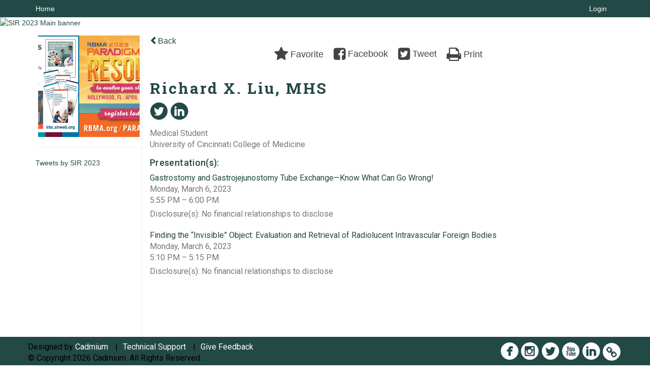

--- FILE ---
content_type: text/html
request_url: https://www.eventscribe.net/2023/SIR23/fsPopup.asp?Mode=presenterInfo&PresenterID=1480161
body_size: 21378
content:


<!DOCTYPE html>
<html lang="en">
<head>
	
	<meta charset="UTF-8">
	<meta http-equiv="X-UA-Compatible" content="IE=edge">
	<meta name="viewport" content="width=device-width,initial-scale=1,maximum-scale=1,shrink-to-fit=no">
	
	<meta name="description" content="">
	<meta name="author" content=""><meta name="robots" content="noindex"><link rel='shortcut icon' href=' https://cdmcd.co/dEbJQJ' type='image/vnd.microsoft.icon'><style type="text/css">@import url('https://fonts.googleapis.com/css2?family=Roboto+Slab:wght@400;500;600;700&family=Roboto:wght@400;500;700&display=swap');

body h1{
     font-family: 'Roboto Slab', serif; font-size: 40px;  letter-spacing: 0.03em;
}
body h2{
     font-family: 'Roboto Slab', serif; font-size: 30px; letter-spacing: 0.03em;
}
body h3{
     font-family: 'Roboto', serif; font-size: 20px; letter-spacing: 0.02em;
}
body h4{
     font-family: 'Roboto', sans-serif; font-size: 18px; letter-spacing: 0.02em;
}
body h5{
     font-family: 'Roboto', sans-serif; font-size: 16px; letter-spacing: 0.02em; color: #000;
}
body p{
   color: #000000; font-family: 'Roboto', sans-serif; font-size: 16px;  
}
body li{
       color: #000000; font-family: 'Roboto', sans-serif; font-size: 16px;
}
body p.b{
   color: #000000; font-family: 'Roboto', sans-serif; font-weight: 500px;  
}

body ul li {
       color: #000000; font-family: 'Roboto', sans-serif; font-size: 16px;
}</style><!-- Google Tag Manager -->
<script>(function(w,d,s,l,i){w[l]=w[l]||[];w[l].push({'gtm.start':
new Date().getTime(),event:'gtm.js'});var f=d.getElementsByTagName(s)[0],
j=d.createElement(s),dl=l!='dataLayer'?'&l='+l:'';j.async=true;j.src=
'https://www.googletagmanager.com/gtm.js?id='+i+dl;f.parentNode.insertBefore(j,f);
})(window,document,'script','dataLayer','GTM-532HS3T');</script>
<!-- End Google Tag Manager -->

<meta name="facebook-domain-verification" content="lvc25z1gl10wrdn3us3gxeu1x31ow1" />
	<title>SIR 2023</title>
	
	
	
	<script type='text/javascript' src="https://ajax.googleapis.com/ajax/libs/jquery/1.11.3/jquery.min.js"></script>
	<link href="/includes/css/bootstrap-wysihtml5.css" rel="preload" as="style" onload="this.rel='stylesheet'" >
	<noscript><link rel="stylesheet" href="/2023/includes/css/bootstrap-wysihtml5.css"></noscript>
	
	<link href="/includes/css/bootstrap.min.css" rel="stylesheet">
	
	<link href="/includes/css/jasny-bootstrap.min.css" rel="preload" as="style" onload="this.rel='stylesheet'" >
	<noscript><link rel="stylesheet" href="/includes/css/jasny-bootstrap.min.css"></noscript>
	
	<link href="/includes/css/sm-core-css.css" rel="preload" as="style" onload="this.rel='stylesheet'">
	<noscript><link rel="stylesheet" href="/includes/css/sm-core-css.css"></noscript>
	
	<link href="/includes/css/sm-clean.css" rel="preload" as="style" onload="this.rel='stylesheet'">
	<noscript><link rel="stylesheet" href="/includes/css/sm-clean.css"></noscript>
	
	<link href="/includes/css/jquery.smartmenus.bootstrap.css" rel="preload" as="style" onload="this.rel='stylesheet'">
	<noscript><link rel="stylesheet" href="/includes/css/jquery.smartmenus.bootstrap.css"></noscript>
	
	<link href="/2023/includes/css/fonts.css" rel="preload" as="style" onload="this.rel='stylesheet'">
	<noscript><link rel="stylesheet" href="/2023/includes/css/fonts.css"></noscript>
	
	<link href='https://fonts.googleapis.com/css?family=Roboto+Slab:400,100,300,700' rel="preload" type='text/css' as="style" onload="this.rel='stylesheet'">
	<noscript><link rel="stylesheet" href="https://fonts.googleapis.com/css?family=Roboto+Slab:400,100,300,700"></noscript>
	
	<link href="/includes/css/fonts.css" rel="stylesheet" >
	<link href="/includes/css/icons.css" rel="stylesheet" >
	
	<link href="/includes/css/tipsy.css" rel="preload" as="style" onload="this.rel='stylesheet'">
	<noscript><link rel="stylesheet" href="/includes/css/tipsy.css"></noscript>
	
	<link href="/includes/css/bootstrap-timepicker.css" rel="preload" as="style" onload="this.rel='stylesheet'">
	<noscript><link rel="stylesheet" href="/includes/css/bootstrap-timepicker.css"></noscript>
	
	<link href="/includes/css/pickaday.css" rel="preload" as="style" onload="this.rel='stylesheet'">
	
	<link href="/2023/includes/css/main.min.css?_=07.20.2022.20.27" rel="preload" as="style" onload="this.rel='stylesheet'" >
	<link href="/2023/includes/css/print.css?_=07.20.2022.20.27" rel="stylesheet" media="print" />
	<link type='text/css' rel="stylesheet" href='https://www.mycadmium.com/includes/css/mediaplayer.css' />	
	
	<script>
		/*! loadCSS. [c]2017 Filament Group, Inc. MIT License */
		!function(a){"use strict";var b=function(b,c,d){function e(a){return h.body?a():void setTimeout(function(){e(a)})}function f(){i.addEventListener&&i.removeEventListener("load",f),i.media=d||"all"}var g,h=a.document,i=h.createElement("link");if(c)g=c;else{var j=(h.body||h.getElementsByTagName("head")[0]).childNodes;g=j[j.length-1]}var k=h.styleSheets;i.rel="stylesheet",i.href=b,i.media="only x",e(function(){g.parentNode.insertBefore(i,c?g:g.nextSibling)});var l=function(a){for(var b=i.href,c=k.length;c--;)if(k[c].href===b)return a();setTimeout(function(){l(a)})};return i.addEventListener&&i.addEventListener("load",f),i.onloadcssdefined=l,l(f),i};"undefined"!=typeof exports?exports.loadCSS=b:a.loadCSS=b}("undefined"!=typeof global?global:this);
		/*! loadCSS rel=preload polyfill. [c]2017 Filament Group, Inc. MIT License */
		!function(a){if(a.loadCSS){var b=loadCSS.relpreload={};if(b.support=function(){try{return a.document.createElement("link").relList.supports("preload")}catch(b){return!1}},b.poly=function(){for(var b=a.document.getElementsByTagName("link"),c=0;c<b.length;c++){var d=b[c];"preload"===d.rel&&"style"===d.getAttribute("as")&&(a.loadCSS(d.href,d,d.getAttribute("media")),d.rel=null)}},!b.support()){b.poly();var c=a.setInterval(b.poly,300);a.addEventListener&&a.addEventListener("load",function(){b.poly(),a.clearInterval(c)}),a.attachEvent&&a.attachEvent("onload",function(){a.clearInterval(c)})}}}(this);
	</script><style>
			
				.embedded #main-banner {display: none;}
				
				.embedded .navbar-wrapper {display: none;}
			 
	
			div.container.content-wrap {border-left: none;}
	
			
				.embedded footer {display:none;}
			
				.embedded .backtotop {display:none;}
				
	
		</style><style type="text/css">
		
		
			/* link color */
			a,
			.btn-link, 
			.popup-link, 
			#leftnav .primary,
			.socialmedia a,
			.toptoolswrap .list-tools-wrap span   {
				color: #224945
			}
		
			/* link hover color */
			a:hover,
			.btn-link:hover,
			#leftnav .primary:hover {
				color: #0e0f0f;
			}
		
			/* Color for headings */
			h1,h2,h3,h4,h5,h6 {
				color: #224945 !important;
				letter-spacing: -1px;
			}
		
			/* Adjust the letter spacing for headers */
			h1, #search-results-text {
				letter-spacing: 3px !important;
			}
		
		
		/* Event banner */
		#main-banner {
				background-color:   #FFFFFF;}
		
		
		/* Awesome bar/Top nav and mobile nav background color */
		#mobilenav,
		.navbar-wrapper,
		.navbar .dropdown-menu {
			background: #224945;
			
				background: -moz-linear-gradient(top,  #224945 0%, #224945 100%);
				background: -webkit-linear-gradient(top,  #224945 0%,#224945 100%);
				background: linear-gradient(to bottom,  #224945 0%,#224945 100%); 
				filter: progid:DXImageTransform.Microsoft.gradient( startColorstr='#224945', endColorstr='#224945',GradientType=0 ); 
			
		}
		
		/* Awesome bar/Top nav and mobile nav text color */
		.navbar,
		#mobilenav,
		#mobilenav a,
		.navbar .btn-link,
		.navbar .dropdown-menu > li > a {
			color:#FFFFFF;
		}
		
		/* Awesome bar/Top nav and mobile nav text hover background and text color */
		#mobilenav a:hover,
		#mobilenav a:focus,
		#mobilenav a:active,
		.navbar .btn-link:hover,
		.navbar .btn-link:focus,
		.navbar .btn-link:active,
		.navbar .dropdown-menu > li > a:hover,
		.navbar .dropdown-menu > li > a:focus,
		.navbar .dropdown-menu > li > a:active {
			background: #dfdcd7;
			color:#FFFFFF;
		}
		
		/* Awesome bar/Top nav list background and border color */
		.navbar .dropdown-menu {
			border:1px solid ;
			background: ;			
		}
		
		.navbar .dropdown-menu,
		.navbar .dropdown-menu > li > a {
			color: ;
		}
		
		/* Awesome bar/Top nav list item hover background and text color */
		.navbar .dropdown-menu > li > a:hover,
		.navbar .dropdown-menu > li > a:focus,
		.navbar .dropdown-menu > li > a:active {
			background: ;
			color:;
		}
		
	
		
			.navbar-toggle {
				float: left;
			}
		
			.photo-wrapper.img-circle { 
				border-radius: 10px;
				padding: 0 !important; 
			}
			
			.photo-wrapper { 
				height: inherit;
				overflow: visible;
			}
			.photo-wrapper.full-size { 
				height: auto;
			}
			
			.photo-wrapper img { 
				position: static; 
				-webkit-transform: translateY(0); 
				transform: translateY(0);
				border-radius: 8px 
			}
			
			.photo-wrapper.no-photo { 
				min-height: 81px;
			}
		
			.presBadges { 
				display: inline-block; 
				margin-left: 10px;
			}
			
			#popup .presBadges {
				margin: 0;
			}
			
			.presBadges img{
				margin: 0 5px 0 0;
			}
			
		
		
		.tags {
			background: #224945;
			color: #FFFFFF;
		}
		.tags:hover {
			/*background: #1b3a37; 2020-11-02 PJW commented out because we cannot have expo categories with a rollover color change when nothing happens when you click them */
			color: #FFFFFF;
			border: none;
		}
		
		
		/*   BUTTONS */
		.btn-primary, 
		.alphaList a.active {
			background: #224945 !important;
			color: #FFFFFF !important;
			border: none !important;
		}
		
		.btn-group .btn-primary, 
		.btn-group .btn-primary:hover {
	    	border: 1px solid #1b3a37;
		}
		
		.btn-primary:hover {
			background: #1b3a37;
			border: none;
		}
		
		.btn-primary.focus, 
		.btn-primary:focus,
		.btn-primary.active.focus, 
		.btn-primary.active:focus, 
		.btn-primary.active:hover, 
		.btn-primary:active.focus, 
		.btn-primary:active:focus, 
		.btn-primary:active:hover, 
		.open > .dropdown-toggle.btn-primary.focus, 
		.open > .dropdown-toggle.btn-primary:focus, 
		.open > .dropdown-toggle.btn-primary:hover {
			background: #183330;
			border: none;
		}
		
		.btn-success {
			background: #5cb85c;
			color: #FFFFFF;
			border: none;
		}
		
		.btn-success:hover {
			background: #4a934a;
			border: none;
		}
		
		.btn-success.focus, 
		.btn-success:focus,
		.btn-success.active.focus, 
		.btn-success.active:focus, 
		.btn-success.active:hover, 
		.btn-success:active.focus, 
		.btn-success:active:focus, 
		.btn-success:active:hover, 
		.open > .dropdown-toggle.btn-success.focus, 
		.open > .dropdown-toggle.btn-success:focus, 
		.open > .dropdown-toggle.btn-success:hover {
			background: #408140;
			border: none;
		}
		
		.btn-info {
			background: #56C0E0;
			color: #FFFFFF;
			border: none;
		}
		
		.btn-info:hover {
			background: #459ab3;
			border: none;
		}
		
		.btn-info.focus, 
		.btn-info:focus,
		.btn-info.active.focus, 
		.btn-info.active:focus, 
		.btn-info.active:hover, 
		.btn-info:active.focus, 
		.btn-info:active:focus, 
		.btn-info:active:hover, 
		.open > .dropdown-toggle.btn-info.focus, 
		.open > .dropdown-toggle.btn-info:focus, 
		.open > .dropdown-toggle.btn-info:hover {
			background: #3c869d;
			border: none;
		}
		
		.btn-warning {
			background: #f0ad4e;
			color: #FFFFFF;
			border: none;
		}
		
		.btn-warning:hover {
			background: #c08a3e;
			border: none;
		}
		
		.btn-warning.focus, 
		.btn-warning:focus,
		.btn-warning.active.focus, 
		.btn-warning.active:focus, 
		.btn-warning.active:hover, 
		.btn-warning:active.focus, 
		.btn-warning:active:focus, 
		.btn-warning:active:hover, 
		.open > .dropdown-toggle.btn-warning.focus, 
		.open > .dropdown-toggle.btn-warning:focus, 
		.open > .dropdown-toggle.btn-warning:hover {
			background: #a87937;
			border: none;
		}
		
		.btn-danger {
			background: #d9534f;
			color: #FFFFFF;
			border: none;
		}
		
		.btn-danger:hover {
			background: #ae423f;
			border: none;
		}
		
		.btn-danger.focus, 
		.btn-danger:focus,
		.btn-danger.active.focus, 
		.btn-danger.active:focus, 
		.btn-danger.active:hover, 
		.btn-danger:active.focus, 
		.btn-danger:active:focus, 
		.btn-danger:active:hover, 
		.open > .dropdown-toggle.btn-danger.focus, 
		.open > .dropdown-toggle.btn-danger:focus, 
		.open > .dropdown-toggle.btn-danger:hover {
			background: #983a37;
			border: none;
		}
		
		#messege-alert #danger{
			background: #d9534f;
			color: #FFFFFF;
		}
		
		
		
		
		
		
		
		/* 	LIST VIEW */
		.dayrow {
			background: #224945;
			background: -moz-linear-gradient(top,  #224945 0%, #224945 100%); 
			background: -webkit-linear-gradient(top,  #224945 0%,#224945  100%); 
			background: linear-gradient(to bottom,  #224945 0%,#224945  100%); 
			filter: progid:DXImageTransform.Microsoft.gradient( startColorstr='#224945', endColorstr='#224945 ',GradientType=0 );
			color: #FFFFFF	
		}
		
		.list-view li.bucket .arrow {
			color: #224945;
		}
		
		
		/* 	POPUP */
		#popup {
			
				border-color: #224945;
			
		}
		
		
			.popuptools li a,
			.popup_tools_link,
			.closepopup { 
				color: #ffffff; 
			}
		
		
		#popupContent h1 {
			
				color: #224945;
			 
		}
		
		.tabbed-popup-tab-button.active, 
		.tabbed-popup-tab-button:hover {
		    border-color: #224945;
		    color: #224945;
		}
		
		.addFav.faved span{
			color: #FAA93D !important;
		}
		.addLike.liked {
			color: #FAA93D !important;
		}
		.addFav.registered span{
			color: #0086BF !important;
			cursor: default;
		}
		
		
		
		/* 	FOOTER */
		footer {
			background: #224945;
			background: -moz-linear-gradient(top,  #224945 0%, #224945 100%); 
			background: -webkit-linear-gradient(top,  #224945 0%,#224945  100%); 
			background: linear-gradient(to bottom,  #224945 0%,#224945  100%); 
			filter: progid:DXImageTransform.Microsoft.gradient( startColorstr='#224945', endColorstr='#224945 ',GradientType=0 );
			color: #FFFFFF;
			
			
				border-top: 0px solid #FFFFFF;
			
				border-bottom: #ffffff solid 0px;
						
		}
		
		
		
		
			footer .text-muted {
				color: #FFFFFF;
			}
		
		
		/*
			Make the link icon color match the footer background
		*/
		footer  .socialmedia .socialicon-website .fa-link {
			color: #224945;
		}
		
		
			footer .socialmedia a span,
			.popup-gutter .socialmedia a span {
				color: #FFFFFF
			}
			
			footer .socialmedia a span:hover,
			.popup-gutter .socialmedia a span:hover {
				color: #FFFFFF;
				opacity: 1;
			}
		
		
		
		#leftnav .socialmedia a span {
			color: #737070;
		}
		
		#leftnav .socialmedia a span:hover {
			color: #4C4C4C;
			opacity: 1;
		}
		
		/* 	POPUPS */
		.presentersocialicons .fa-link {
			background: #224945
		}
		
		.presentersocialicons .fa-link:hover {
			background: #0e0f0f
		}
		
		
		
	/* TABLETS
	-------------------------------------------------- */
	
	@media (min-width: 768px) {
	  
	  .popup-gutter,
	  .popup_gutter{
			
				background: #CACACA;
				background: -moz-linear-gradient(top,  #DADADA 0%, #CACACA 100%); 
				background: -webkit-linear-gradient(top,  #DADADA 0%,#CACACA  100%); 
				background: linear-gradient(to bottom,  #DADADA 0%,#CACACA  100%); 
				filter: progid:DXImageTransform.Microsoft.gradient( startColorstr='#DADADA', endColorstr='#CACACA ',GradientType=0 );
			
				border-top: 1px solid #CACACA;
			
		}
		
		
			.speakerrow .speaker-name {
				    margin: 0 0 2px 0;
			}
		
	}
	
	@media (min-width: 992px) and (max-width: 1199px) { 
		
			body.banner-fixed.belowBanner .navbar-fixed-top {
				top:116px;
			}
		
		
	}
	
	@media (min-width: 768px ) and (max-width: 990px) { 
		
	}
	
	/* DESKTOP
	-------------------------------------------------- */
	@media (min-width: 1025px) {

		
		
		
		/*   LEFT NAV */
		.sm-clean a, 
		.sm-clean a:hover, 
		.sm-clean a:focus, 
		.sm-clean a:active, 
		.sm-clean a.highlighted {
			color: #555555;
		}
		
		.sm-clean a:hover, 
		.sm-clean a:focus, 
		.sm-clean a:active, 
		.sm-clean a.highlighted {
			color: #0088BB;
		}
		
		.sm-clean a.current {
			color: #0088BB;
		}
		
		.sm-clean ul {
			border: 1px solid #BBBBBB;
			background: #FFFFFF;
		}
		
		.sm-clean ul a, 
		.sm-clean ul a:hover, 
		.sm-clean ul a:focus, 
		.sm-clean ul a:active, 
		.sm-clean ul a.highlighted {
			color: #555555;
		}
		
		.sm-clean ul a:hover, 
		.sm-clean ul a:focus, 
		.sm-clean ul a:active, 
		.sm-clean ul a.highlighted {
			background: #FFFFFF;
			color: #0088BB;
		}
		
		.sm-clean ul a.current {
			color: #0088BB;
		}
		
		.sm-clean span.scroll-up:hover,
		.sm-clean span.scroll-down:hover {
			background: #FFFFFF;
		}
		
		.sm-clean.sm-vertical a.disabled {
			background: #FFFFFF;
		}
		
		.sm-clean.sm-vertical ul a:hover, 
		.sm-clean.sm-vertical ul a:focus, 
		.sm-clean.sm-vertical ul a:active, 
		.sm-clean.sm-vertical ul a.highlighted {
			background: #FFFFFF;
		}
		
		.navbar-header .btn-link { 
			color: #FFFFFF;
		}
		
		
			.navbar { 
				min-height: auto;
			}
		
	
	}
	
</style>

</head>

<body class="banner-fixed HasLeftNav nav-fixed nav-height-normal nav-above-banner footer-fixed  singlepopup">
	
	
	
<a class="offscreen" href="#sitewrap">Skip to main content</a>



<nav id="mobilenav" class="navmenu navmenu-default navmenu-fixed-left offcanvas hidden-lg" role="navigation">
	
</nav>

<div class="navbar-wrapper">
	<div class="container">
		<nav role="navigation" id="awesomebardiv" class="navbar navbar-inverse" >
			<div class="navbar-header clearfix"><button type="button" class="navbar-toggle collapsed" data-toggle="offcanvas" data-target="#mobilenav" data-canvas="body">
					<span class="sr-only">Toggle navigation</span>
					<span class="icon-bar"></span>
					<span class="icon-bar"></span>
					<span class="icon-bar"></span>
				</button><a href="https://www.eventscribe.net/2023/SIR23/login/loginRegProc.asp" class="btn btn-link pull-right">Login</a><a class="btn hidden-xs btn-link pull-left" href="/2023/SIR23/">Home</a></div>
 
		</nav>

	</div>
</div><div id="main-banner" >
			<div class="container-fluid">
				<div class="row">
					<a id="homebtn" href="https://www.sirmeeting.org/" target="_blank" >
						<img src="https://www.eventscribe.com/upload/planner/bannersNEW/7829-D_SIR2023_hero_2340x280_30.png" width="1170" style="width:100%;" alt="SIR 2023 Main banner" />
					</a>
				</div>
			</div>
        </div><div id="popup-overlay"></div>
	<div id="popup">
		<div id="popupContent" class="container"></div>
	</div>		

	<div id="sitewrap" class="pushfor-fixed-banner pushfor-fixed-footer" tabindex="0"> 
		
		<div id="leftnav" class="">
		<div class="clearfix"></div><div id="left-banner-sponsor-ad" class="cadmium-sponsor-ad" data-adcount="9" style="height:200px;"><div class="carousel normalize slide" >
					<div class="carousel-inner" role="listbox"><div class="item active" data-duration="5"><a href="/2023/includes/html/banners/trackClicks.asp?sponsorAdID=4194&adTrackerID=10113203&adTrackerEventID=12959&adTrackerClient=2502&adTrackerAccountID=0" target='_blank' ><img src="https://9705d30458bee754b9eb-9c88e3975417fd6766d9db3e7b2c798a.ssl.cf1.rackcdn.com/12959-0-Artwork400x400LeftBanner_0.2317621(1).png" alt="IRBC Ad" data-adtracker="10113203"/></a></div><div class="item " data-duration="5"><a href="/2023/includes/html/banners/trackClicks.asp?sponsorAdID=4245&adTrackerID=10114309&adTrackerEventID=12959&adTrackerClient=2502&adTrackerAccountID=0" target='_blank' ><img src="https://9705d30458bee754b9eb-9c88e3975417fd6766d9db3e7b2c798a.ssl.cf1.rackcdn.com/12959-0-Artwork400x400LeftBanner_0.3636133(1).png" alt="RBMA Paradigm Ad" data-adtracker="10114309"/></a></div><div class="item " data-duration="5"><a href="/2023/includes/html/banners/trackClicks.asp?sponsorAdID=4287&adTrackerID=10115632&adTrackerEventID=12959&adTrackerClient=2502&adTrackerAccountID=0" target='_blank' ><img src="https://9705d30458bee754b9eb-9c88e3975417fd6766d9db3e7b2c798a.ssl.cf1.rackcdn.com/12959-0-Artwork400x400LeftBanner_0.3874018(1).png" alt="Mentice Ad" data-adtracker="10115632"/></a></div><div class="item " data-duration="5"><a href="/2023/includes/html/banners/trackClicks.asp?sponsorAdID=4223&adTrackerID=10113901&adTrackerEventID=12959&adTrackerClient=2502&adTrackerAccountID=0" target='_blank' ><img src="https://9705d30458bee754b9eb-9c88e3975417fd6766d9db3e7b2c798a.ssl.cf1.rackcdn.com/12959-0-Artwork400x400LeftBanner_0.2077143(1).jpg" alt="Residency Essentials Ad" data-adtracker="10113901"/></a></div><div class="item " data-duration="5"><a href="/2023/includes/html/banners/trackClicks.asp?sponsorAdID=4265&adTrackerID=10114943&adTrackerEventID=12959&adTrackerClient=2502&adTrackerAccountID=0" target='_blank' ><img src="https://9705d30458bee754b9eb-9c88e3975417fd6766d9db3e7b2c798a.ssl.cf1.rackcdn.com/12959-0-Artwork400x400LeftBanner_0.678097(1).png" alt="Medtronic Ad" data-adtracker="10114943"/></a></div><div class="item " data-duration="5"><a href="/2023/includes/html/banners/trackClicks.asp?sponsorAdID=4208&adTrackerID=10113508&adTrackerEventID=12959&adTrackerClient=2502&adTrackerAccountID=0" target='_blank' ><img src="https://9705d30458bee754b9eb-9c88e3975417fd6766d9db3e7b2c798a.ssl.cf1.rackcdn.com/12959-0-Artwork400x400LeftBanner_0.9445154(1).png" alt="SIRPAC Ad" data-adtracker="10113508"/></a></div><div class="item " data-duration="5"><a href="/2023/includes/html/banners/trackClicks.asp?sponsorAdID=4267&adTrackerID=10114945&adTrackerEventID=12959&adTrackerClient=2502&adTrackerAccountID=0" target='_blank' ><img src="https://9705d30458bee754b9eb-9c88e3975417fd6766d9db3e7b2c798a.ssl.cf1.rackcdn.com/12959-0-Artwork400x400LeftBanner_0.4562036(1).jpg" alt="CAP ad" data-adtracker="10114945"/></a></div><div class="item " data-duration="5"><a href="/2023/includes/html/banners/trackClicks.asp?sponsorAdID=4247&adTrackerID=10114311&adTrackerEventID=12959&adTrackerClient=2502&adTrackerAccountID=0" target='_blank' ><img src="https://9705d30458bee754b9eb-9c88e3975417fd6766d9db3e7b2c798a.ssl.cf1.rackcdn.com/12959-0-Artwork400x400LeftBanner_0.3941004(1).jpg" alt="RenovaRP Ad" data-adtracker="10114311"/></a></div><div class="item " data-duration="5"><a href="/2023/includes/html/banners/trackClicks.asp?sponsorAdID=4192&adTrackerID=10113124&adTrackerEventID=12959&adTrackerClient=2502&adTrackerAccountID=0" target='_blank' ><img src="https://9705d30458bee754b9eb-9c88e3975417fd6766d9db3e7b2c798a.ssl.cf1.rackcdn.com/12959-0-Artwork400x400LeftBanner_0.5109217(1).png" alt="Virtex Ad" data-adtracker="10113124"/></a></div></div></div></div>
		
		<div class="clearfix"></div>
		
		<div id="brochure" class="text-center"></div>

		<!--TWITTER ROLL--><hr />
			<div id="tweetScroll" style='overflow:hidden;width:200px;height:600px;'>
				<a class="twitter-timeline" id="contain" href="https://twitter.com/SIRspecialists">Tweets by SIR 2023</a>
				<script async src="https://platform.twitter.com/widgets.js" charset="utf-8"></script>
			</div><div class="clearfix"></div>
			<hr />
			<div class="socialmedia"><a href="https://www.facebook.com/SocietyOfInterventionalRadiology/" class="tipsytip" title="Facebook landing page" target="_blank">
						<span class="socialsymbol socialicon-facebook"></span>
					</a><a href="https://www.instagram.com/sirspecialists/" class="tipsytip" title="Instagram landing page" target="_blank">
						<span class="socialsymbol socialicon-instagram"></span>
					</a><a href="https://twitter.com/SIRspecialists" class="tipsytip" title="Twitter landing page" target="_blank">
						<span class="socialsymbol socialicon-twitter"></span>
					</a><a href="https://www.youtube.com/channel/UCpq2zU5xwE_i-WH0k3XxoPg" class="tipsytip" title="YouTube landing page" target="_blank">
						<span class="socialsymbol socialicon-youtube"></span>
					</a><a href="https://www.linkedin.com/company/society-of-interventional-radiology" class="tipsytip" title="LinkedIn landing page" target="_blank">
						<span class="socialsymbol socialicon-linkedin"></span>
					</a><a href="https://www.sirweb.org/" class="tipsytip" title="Website link" target="_blank">
						<span class='socialsymbol socialicon-website fa-stack fa-l'>
							<i class='fa fa-circle fa-stack-2x'></i>
							<i class='fa fa-link fa-stack-1x fa-inverse'></i>
						</span>
					</a></div></div><script>
			
			function ScrollDiv(){
				if(document.getElementById('tweetScroll').scrollTop < (document.getElementById('tweetScroll').scrollHeight - document.getElementById('tweetScroll').offsetHeight)) {
					-1
					document.getElementById('tweetScroll').scrollTop=document.getElementById('tweetScroll').scrollTop+1
				} else {document.getElementById('tweetScroll').scrollTop=0;
					
				}
			}

			setInterval(ScrollDiv,50)

		</script>
	<link type="text/css" rel="stylesheet" href="/includes/navigation/css/navigation.min.css?_=2021.12.02.08.27" />
	
	<script type="text/javascript" src="/includes/navigation/js/navigation.min.js?_=2021.12.02.08.27"></script>
	<script type="text/javascript" src="/includes/navigation/js/navItem.min.js?_=2021.12.02.08.27"></script>
	<script type="text/javascript" src="/includes/navigation/js/navList.min.js?_=2021.12.02.08.27"></script>
	<script type="text/javascript" src="/includes/navigation/js/navEditorItem.min.js?_=2021.12.02.08.27"></script>
	<script type="text/javascript" src="/includes/navigation/js/navEditorList.min.js?_=2021.12.02.08.27"></script>
	
	<script type="text/javascript" src="/includes/navigation/js/website/websiteNavigation.min.js?_=2021.12.02.08.27"></script>
	<script type="text/javascript" src="/includes/navigation/js/website/websiteNavItem.min.js?_=2021.12.02.08.27"></script>
	<script type="text/javascript" src="/includes/navigation/js/website/websiteNavList.min.js?_=2021.12.02.08.27"></script>
<script type="text/javascript">
	
	var json = JSON.parse("{\"fontSize\":\"14px\",\"font\":\"Helvetica\",\"dropdownMode\":\"dropdown\",\"bold\":0,\"underline\":0,\"italics\":0,\"hoverBold\":0,\"hoverUnderline\":0,\"hoverItalics\":0,\"textColor\":\"#000\",\"hoverColor\":\"#555\",\"list\":[{\"label\":\"Call for Reviewers\",\"newTab\":0,\"navItem\":\"No Action\",\"sunsetDate\":\"09/30/2022\",\"sunsetTime\":\"12:00 AM\",\"sunsetDisplay\":0,\"loginRequired\":0,\"tester\":0,\"list\":[{\"label\":\"Who are the Reviewers\",\"url\":\"aaStatic.asp?SFP=VkxRREtORkJAMTIyODhAQ2FsbCBmb3IgcmV2aWV3ZXJzIC0gV2hvIGFyZSBBYnN0cmFjdCBSZXZpZXdlcnM\",\"newTab\":0,\"navItem\":\"Static Pages\",\"loginRequired\":0,\"pageType\":12288,\"trackerID\":10102429,\"tester\":0},{\"label\":\"Become a Reviewer\",\"url\":\"https://www.abstractscorecard.com/cfp/submit/loginSSO.asp?EventKey=PSXUZHJZ\",\"newTab\":1,\"navItem\":\"URL\",\"loginRequired\":0,\"tester\":0}]},{\"label\":\"Call for Sessions\",\"newTab\":0,\"navItem\":\"No Action\",\"sunsetDate\":\"09/30/2022\",\"sunsetTime\":\"12:00 AM\",\"sunsetDisplay\":0,\"loginRequired\":0,\"tester\":0,\"list\":[{\"label\":\"Call for Sessions\",\"url\":\"aaStatic.asp?SFP=VkxRREtORkJAMTIyODdAQ2FsbCBmb3Igc2Vzc2lvbiBwcm9wb3NhbHMgLSBGQVE\",\"newTab\":0,\"navItem\":\"Static Pages\",\"loginRequired\":0,\"pageType\":12287,\"trackerID\":10102430,\"tester\":0},{\"label\":\"Submit a Session\",\"url\":\"https://www.abstractscorecard.com/cfp/submit/loginSSO.asp?EventKey=PSXUZHJZ\",\"newTab\":1,\"navItem\":\"URL\",\"loginRequired\":0,\"tester\":0}]},{\"label\":\"Test Schedule\",\"pfpLabel\":\"Speakers\",\"newTab\":0,\"navItem\":\"No Action\",\"loginRequired\":0,\"tester\":1,\"list\":[{\"label\":\"Arterial Interventions and PAD\",\"url\":\"SearchByBucket.asp?f=TrackName&bm=Arterial%20Interventions%20and%20Peripheral%20Arterial%20Disease%20(PAD)&pfp=BrowsebyPAD\",\"pfpLabel\":\"BrowsebyPAD\",\"newTab\":0,\"navItem\":\"Presentation\",\"loginRequired\":0,\"pageType\":\"Browse By Field Value\",\"filterByField\":\"TrackName\",\"filterValue\":\"Arterial Interventions and Peripheral Arterial Disease (PAD)\",\"trackerID\":10110308,\"tester\":1},{\"label\":\"Renal Insufficiency and GU\",\"url\":\"SearchByBucket.asp?f=TrackName&bm=Dialysis%20Interventions%20and%20Transplant%20Interventions&pfp=BrowsebyRenal\",\"pfpLabel\":\"BrowsebyRenal\",\"newTab\":0,\"navItem\":\"Presentation\",\"loginRequired\":0,\"pageType\":\"Browse By Field Value\",\"filterByField\":\"TrackName\",\"filterValue\":\"Dialysis Interventions and Transplant Interventions\",\"trackerID\":10110309,\"tester\":1},{\"label\":\"Embolization\",\"url\":\"SearchByBucket.asp?f=TrackName&bm=Embolization&pfp=BrowsebyEmbolization\",\"pfpLabel\":\"BrowsebyEmbolization\",\"newTab\":0,\"navItem\":\"Presentation\",\"loginRequired\":0,\"pageType\":\"Browse By Field Value\",\"filterByField\":\"TrackName\",\"filterValue\":\"Embolization\",\"trackerID\":10110310,\"tester\":1},{\"label\":\"Gastrointestinal Interventions\",\"url\":\"SearchByBucket.asp?f=TrackName&bm=Gastrointestinal%20Interventions&pfp=BrowsebyGastro\",\"pfpLabel\":\"BrowsebyGastro\",\"newTab\":0,\"navItem\":\"Presentation\",\"loginRequired\":0,\"pageType\":\"Browse By Field Value\",\"filterByField\":\"TrackName\",\"filterValue\":\"Gastrointestinal Interventions\",\"trackerID\":10110311,\"tester\":1},{\"label\":\"General IR\",\"url\":\"SearchByBucket.asp?f=TrackName&bm=General%20IR&pfp=BrowsebyGeneralIR\",\"pfpLabel\":\"BrowsebyGeneralIR\",\"newTab\":0,\"navItem\":\"Presentation\",\"loginRequired\":0,\"pageType\":\"Browse By Field Value\",\"filterByField\":\"TrackName\",\"filterValue\":\"General IR\",\"trackerID\":10110312,\"tester\":1},{\"label\":\"Imaging\",\"url\":\"SearchByBucket.asp?f=TrackName&bm=Imaging&pfp=BrowsebyImaging\",\"pfpLabel\":\"BrowsebyImaging\",\"newTab\":0,\"navItem\":\"Presentation\",\"loginRequired\":0,\"pageType\":\"Browse By Field Value\",\"filterByField\":\"TrackName\",\"filterValue\":\"Imaging\",\"trackerID\":10110313,\"tester\":1},{\"label\":\"Pain Management/MSK\",\"url\":\"SearchByBucket.asp?f=TrackName&bm=Pain%20Management%2FMSK&pfp=BrowsebyPainMSK\",\"pfpLabel\":\"BrowsebyPainMSK\",\"newTab\":0,\"navItem\":\"Presentation\",\"loginRequired\":0,\"pageType\":\"Browse By Field Value\",\"filterByField\":\"TrackName\",\"filterValue\":\"Pain Management/MSK\",\"trackerID\":10110314,\"tester\":1},{\"label\":\"Neurointerventional Radiology\",\"url\":\"SearchByBucket.asp?f=TrackName&bm=Neurointerventional%20Radiology&pfp=BrowsebyNeuro\",\"pfpLabel\":\"BrowsebyNeuro\",\"newTab\":0,\"navItem\":\"Presentation\",\"loginRequired\":0,\"pageType\":\"Browse By Field Value\",\"filterByField\":\"TrackName\",\"filterValue\":\"Neurointerventional Radiology\",\"trackerID\":10110315,\"tester\":1},{\"label\":\"Nonvascular Interventions\",\"url\":\"SearchByBucket.asp?f=TrackName&bm=Nonvascular%20Interventions&pfp=BrowsebyNonvascular\",\"pfpLabel\":\"BrowsebyNonvascular\",\"newTab\":0,\"navItem\":\"Presentation\",\"loginRequired\":0,\"pageType\":\"Browse By Field Value\",\"filterByField\":\"TrackName\",\"filterValue\":\"Nonvascular Interventions\",\"trackerID\":10110316,\"tester\":1},{\"label\":\"Interventional Oncology\",\"url\":\"SearchByBucket.asp?f=TrackName&bm=Interventional%20Oncology&pfp=BrowsebyIO\",\"pfpLabel\":\"BrowsebyIO\",\"newTab\":0,\"navItem\":\"Presentation\",\"loginRequired\":0,\"pageType\":\"Browse By Field Value\",\"filterByField\":\"TrackName\",\"filterValue\":\"Interventional Oncology\",\"trackerID\":10110317,\"tester\":1},{\"label\":\"Office-based Procedures\",\"url\":\"SearchByBucket.asp?f=TrackName&bm=Office-based%20Procedures&pfp=BrowsebyOBL\",\"pfpLabel\":\"BrowsebyOBL\",\"newTab\":0,\"navItem\":\"Presentation\",\"loginRequired\":0,\"pageType\":\"Browse By Field Value\",\"filterByField\":\"TrackName\",\"filterValue\":\"Office-based Procedures\",\"trackerID\":10110318,\"tester\":1},{\"label\":\"Pediatric Interventions\",\"url\":\"SearchByBucket.asp?f=TrackName&bm=Pediatric%20Interventions&pfp=BrowsebyPeds\",\"pfpLabel\":\"BrowsebyPeds\",\"newTab\":0,\"navItem\":\"Presentation\",\"loginRequired\":0,\"pageType\":\"Browse By Field Value\",\"filterByField\":\"TrackName\",\"filterValue\":\"Pediatric Interventions\",\"trackerID\":10110319,\"tester\":1},{\"label\":\"Portal Hypertension\",\"url\":\"SearchByBucket.asp?f=TrackName&bm=Portal%20Hypertension&pfp=BrowsebyPortalHyper\",\"pfpLabel\":\"BrowsebyPortalHyper\",\"newTab\":0,\"navItem\":\"Presentation\",\"loginRequired\":0,\"pageType\":\"Browse By Field Value\",\"filterByField\":\"TrackName\",\"filterValue\":\"Portal Hypertension\",\"trackerID\":10110320,\"tester\":1},{\"label\":\"Practice Development\",\"url\":\"SearchByBucket.asp?f=TrackName&bm=Practice%20Development&pfp=BrowsebyPracticeDevelopment\",\"pfpLabel\":\"BrowsebyPracticeDevelopment\",\"newTab\":0,\"navItem\":\"Presentation\",\"loginRequired\":0,\"pageType\":\"Browse By Field Value\",\"filterByField\":\"TrackName\",\"filterValue\":\"Practice Development\",\"trackerID\":10110321,\"tester\":1},{\"label\":\"Venous Interventions\",\"url\":\"SearchByBucket.asp?f=TrackName&bm=Venous%20Interventions&pfp=BrowsebyVenous\",\"pfpLabel\":\"BrowsebyVenous\",\"newTab\":0,\"navItem\":\"Presentation\",\"loginRequired\":0,\"pageType\":\"Browse By Field Value\",\"filterByField\":\"TrackName\",\"filterValue\":\"Venous Interventions\",\"trackerID\":10110322,\"tester\":1},{\"label\":\"Women's & Men's Health\",\"url\":\"SearchByBucket.asp?f=TrackName&bm=Women's%20%26%20Men's%20Health&pfp=BrowsebyWM\",\"pfpLabel\":\"BrowsebyWM\",\"newTab\":0,\"navItem\":\"Presentation\",\"loginRequired\":0,\"pageType\":\"Browse By Field Value\",\"filterByField\":\"TrackName\",\"filterValue\":\"Women's & Men's Health\",\"trackerID\":10110323,\"tester\":1},{\"label\":\"SIR Connect Townhalls\",\"url\":\"SearchByBucket.asp?f=PresentationSessionType&bm=SIR%20Connect%20Townhall&pfp=BrowsebyTownhalls\",\"pfpLabel\":\"BrowsebyTownhalls\",\"newTab\":0,\"navItem\":\"Presentation\",\"loginRequired\":0,\"pageType\":\"Browse By Field Value\",\"filterByField\":\"PresentationSessionType\",\"filterValue\":\"SIR Connect Townhall\",\"trackerID\":10111826,\"tester\":0},{\"label\":\"Committee Meetings\",\"url\":\"SearchByBucket.asp?f=PresentationSessionType&bm=Committee%20Meeting&pfp=BrowsebyLT\",\"pfpLabel\":\"BrowsebyLT\",\"newTab\":0,\"navItem\":\"Presentation\",\"loginRequired\":0,\"pageType\":\"Browse By Field Value\",\"filterByField\":\"PresentationSessionType\",\"filterValue\":\"Committee Meeting\",\"trackerID\":10111833,\"tester\":0},{\"label\":\"Private Practice\",\"url\":\"https://www.eventscribe.net/2023/SIR23/agenda.asp?pfp=PP&fa=Private+Practice\",\"newTab\":1,\"navItem\":\"URL\",\"loginRequired\":0,\"trackerID\":10113215,\"tester\":0},{\"label\":\"Corporate Lunch Symposia\",\"url\":\"SearchByBucket.asp?f=CustomPresfield50&bm=Lunch&pfp=BrowsebyCORPL\",\"pfpLabel\":\"BrowsebyCORPL\",\"newTab\":0,\"navItem\":\"Presentation\",\"loginRequired\":0,\"pageType\":\"Browse By Field Value\",\"filterByField\":\"CustomPresfield50\",\"filterValue\":\"Lunch\",\"trackerID\":10115515,\"tester\":0}]},{\"label\":\"Development Courses-Links\",\"newTab\":0,\"navItem\":\"No Action\",\"loginRequired\":0,\"tester\":1,\"list\":[{\"label\":\"SIR Revenue Cycle Management\",\"url\":\"SearchByBucket.asp?f=CourseName&bm=SIR%20RCM&pfp=BrowsebyRCM\",\"pfpLabel\":\"BrowsebyRCM\",\"newTab\":0,\"navItem\":\"Presentation\",\"loginRequired\":0,\"pageType\":\"Browse By Field Value\",\"filterByField\":\"CourseName\",\"filterValue\":\"SIR RCM\",\"trackerID\":10111668,\"tester\":1},{\"label\":\"SIR Stroke Course\",\"url\":\"SearchByBucket.asp?f=CourseName&bm=Stroke%202023&pfp=BrowsebyStroke\",\"pfpLabel\":\"BrowsebyStroke\",\"newTab\":0,\"navItem\":\"Presentation\",\"loginRequired\":0,\"pageType\":\"Browse By Field Value\",\"filterByField\":\"CourseName\",\"filterValue\":\"Stroke 2023\",\"trackerID\":10111706,\"tester\":0},{\"label\":\"SIR Business Institute\",\"url\":\"SearchByBucket.asp?f=CourseName&bm=SIR%20BI&pfp=BrowsebyBI\",\"pfpLabel\":\"BrowsebyBI\",\"newTab\":0,\"navItem\":\"Presentation\",\"loginRequired\":0,\"pageType\":\"Browse By Field Value\",\"filterByField\":\"CourseName\",\"filterValue\":\"SIR BI\",\"trackerID\":10111834,\"tester\":0}]},{\"label\":\"SIR 2023 App\",\"url\":\"conferenceapp.asp?h=Conference App\",\"newTab\":0,\"navItem\":\"Conference App\",\"sunriseDate\":\"02/27/2023\",\"sunriseTime\":\"8:00 AM\",\"sunriseDisplay\":0,\"sunsetDate\":\"03/13/2023\",\"sunsetTime\":\"12:00 AM\",\"sunsetDisplay\":0,\"loginRequired\":0,\"trackerID\":10115283,\"tester\":0},{\"label\":\"My SIR 2023\",\"url\":\"MyExperience.asp\",\"newTab\":1,\"navItem\":\"My Experience\",\"sunsetDate\":\"02/27/2023\",\"sunsetTime\":\"7:55 AM\",\"sunsetDisplay\":0,\"loginRequired\":0,\"trackerID\":10111824,\"tester\":0},{\"label\":\"Program and events\",\"newTab\":0,\"navItem\":\"No Action\",\"loginRequired\":0,\"tester\":0,\"list\":[{\"label\":\"Browse schedule\",\"newTab\":0,\"navItem\":\"No Action\",\"loginRequired\":0,\"trackerID\":10108705,\"tester\":0,\"list\":[{\"label\":\"Full program\",\"url\":\"agenda.asp?pfp=BrowsebyDay\",\"pfpLabel\":\"BrowsebyDay\",\"newTab\":0,\"navItem\":\"Presentation\",\"loginRequired\":0,\"pageType\":\"Full Schedule\",\"tester\":0},{\"label\":\"Browse by title\",\"url\":\"SearchByPresentation.asp?pfp=BrowsebyTitle\",\"pfpLabel\":\"BrowsebyTitle\",\"newTab\":0,\"navItem\":\"Presentation\",\"loginRequired\":0,\"pageType\":\"Browse By Title\",\"trackerID\":10108706,\"tester\":0},{\"label\":\"Browse by speaker\",\"url\":\"biography.asp?pfp=Speakers\",\"pfpLabel\":\"Speakers\",\"newTab\":0,\"navItem\":\"People\",\"loginRequired\":0,\"pageType\":\"Speakers\",\"trackerID\":10108707,\"tester\":0},{\"label\":\"Medical Students recommended\",\"url\":\"https://www.eventscribe.net/2023/SIR23/agenda.asp?pfp=MedicalStudents&fa=Medical+students\",\"newTab\":0,\"navItem\":\"URL\",\"loginRequired\":0,\"filterByField\":\"CustomPresfield41\",\"filterValue\":\"Medical students\",\"trackerID\":10109057,\"tester\":0},{\"label\":\"RFS recommended\",\"url\":\"https://www.eventscribe.net/2023/SIR23/agenda.asp?pfp=IRResidents&fa=IR+Residents\",\"newTab\":0,\"navItem\":\"URL\",\"loginRequired\":0,\"filterByField\":\"CustomPresfield40\",\"filterValue\":\"IR Residents\",\"trackerID\":10109058,\"tester\":0},{\"label\":\"ECS recommended\",\"url\":\"https://www.eventscribe.net/2023/SIR23/agenda.asp?pfp=EarlyCareer&fa=Early+career\",\"newTab\":0,\"navItem\":\"URL\",\"loginRequired\":0,\"filterByField\":\"CustomPresfield39\",\"filterValue\":\"Early career\",\"trackerID\":10109003,\"tester\":0},{\"label\":\"NP/PA recommended\",\"url\":\"https://www.eventscribe.net/2023/SIR23/agenda.asp?pfp=NonphysicianAssociates&fa=Nonphysician+associates+%28NP+%2F+PA%29\",\"newTab\":0,\"navItem\":\"URL\",\"loginRequired\":0,\"filterByField\":\"CustomPresfield43\",\"filterValue\":\"Nonphysician associates (NP / PA)\",\"trackerID\":10109056,\"tester\":0},{\"label\":\"URM Recommended\",\"url\":\"https://www.eventscribe.net/2023/SIR23/agenda.asp?pfp=Minorities&fa=Underrepresented+minorities\",\"newTab\":0,\"navItem\":\"URL\",\"loginRequired\":0,\"filterByField\":\"CustomPresfield45\",\"filterValue\":\"Underrepresented minorities\",\"trackerID\":10111822,\"tester\":0},{\"label\":\"WIR recommended\",\"url\":\"SearchByBucket.asp?f=CustomPresfield42&bm=Women%20in%20IR&pfp=BrowsebyWIR\",\"pfpLabel\":\"BrowsebyWIR\",\"newTab\":0,\"navItem\":\"Presentation\",\"loginRequired\":0,\"pageType\":\"Browse By Field Value\",\"filterByField\":\"CustomPresfield42\",\"filterValue\":\"Women in IR\",\"trackerID\":10109059,\"tester\":0},{\"label\":\"JVIR recommended\",\"url\":\"https://www.eventscribe.net/2023/SIR23/agenda.asp?pfp=JVIR&fa=JVIR\",\"newTab\":1,\"navItem\":\"URL\",\"loginRequired\":0,\"trackerID\":10113216,\"tester\":0}]},{\"label\":\"Education\",\"newTab\":0,\"navItem\":\"No Action\",\"sunriseDate\":\"10/25/2022\",\"sunriseTime\":\"2:45 PM\",\"sunriseDisplay\":0,\"loginRequired\":0,\"tester\":0,\"list\":[{\"label\":\"SIR 2023 On-demand\",\"url\":\"aaStatic.asp?SFP=WUhBUlJLVUhAMTMyNThAUHJvZ3JhbSAtIFNJUiAyMDIzIG9uLWRlbWFuZA\",\"newTab\":0,\"navItem\":\"Static Pages\",\"loginRequired\":0,\"pageType\":13258,\"trackerID\":10109281,\"tester\":0},{\"label\":\"CME/Credit information\",\"url\":\"aaStatic.asp?SFP=U0dCWUhDR1VAMTMyNTZAUHJvZ3JhbSAtIEVkdWNhdGlvbiAtIENsYWltIGNyZWRpdHM\",\"newTab\":0,\"navItem\":\"Static Pages\",\"sunriseDate\":\"10/25/2022\",\"sunriseTime\":\"2:45 PM\",\"sunriseDisplay\":0,\"loginRequired\":0,\"pageType\":13256,\"trackerID\":10108806,\"tester\":0},{\"label\":\"Global IR Juniors Summit\",\"url\":\"aaStatic.asp?SFP=RlNMVldQU0JAMTMyODRAUHJvZ3JhbSAtIEdsb2JhbCBJUiBKdW5pb3JzIFN1bW1pdCAyMDIz\",\"newTab\":0,\"navItem\":\"Static Pages\",\"loginRequired\":0,\"pageType\":13284,\"trackerID\":10108771,\"tester\":0},{\"label\":\"SIR Revenue Cycle Management\",\"url\":\"aaStatic.asp?SFP=RlNMVldQU0JAMTMyNzdAUHJvZ3JhbSAtIFNJUiBSZXZlbnVlIGN5Y2xlIG1hbmFnZW1lbnQ\",\"newTab\":0,\"navItem\":\"Static Pages\",\"sunriseDate\":\"10/25/2022\",\"sunriseTime\":\"2:45 PM\",\"sunriseDisplay\":0,\"loginRequired\":0,\"pageType\":13277,\"trackerID\":10109355,\"tester\":0},{\"label\":\"SIR Business Institute\",\"url\":\"aaStatic.asp?SFP=RlNMVldQU0JAMTMyNjlAUHJvZ3JhbSAtIFNJUiBCdXNpbmVzcyBJbnN0aXR1dGU\",\"newTab\":0,\"navItem\":\"Static Pages\",\"sunriseDate\":\"10/25/2022\",\"sunriseTime\":\"2:45 PM\",\"sunriseDisplay\":0,\"loginRequired\":0,\"pageType\":13269,\"trackerID\":10109356,\"tester\":0},{\"label\":\"SIR Stroke Course\",\"url\":\"aaStatic.asp?SFP=UVNIVVhFWVpAMTMyNzBAUHJvZ3JhbSAtIFN0cm9rZSBjb3Vyc2U\",\"newTab\":0,\"navItem\":\"Static Pages\",\"sunriseDate\":\"10/25/2022\",\"sunriseTime\":\"2:45 PM\",\"sunriseDisplay\":0,\"loginRequired\":0,\"pageType\":13270,\"trackerID\":10109357,\"tester\":0}]},{\"label\":\"Events and meetings\",\"newTab\":0,\"navItem\":\"No Action\",\"loginRequired\":0,\"tester\":0,\"list\":[{\"label\":\"Plenary sessions\",\"url\":\"aaStatic.asp?SFP=RkZKS1lWQ1FAMTMyNzFAUHJvZ3JhbSAtIFBsZW5hcnkgU3BlYWtlcnM\",\"newTab\":0,\"navItem\":\"Static Pages\",\"loginRequired\":0,\"pageType\":13271,\"trackerID\":10111426,\"tester\":0},{\"label\":\"Special events\",\"url\":\"aaStatic.asp?SFP=SkdHUEVSUEFAMTMyNjhAUHJvZ3JhbSAtIFNwZWNpYWwgZXZlbnRz\",\"newTab\":0,\"navItem\":\"Static Pages\",\"loginRequired\":0,\"pageType\":13268,\"trackerID\":10108843,\"tester\":0},{\"label\":\"Committee schedule\",\"url\":\"aaStatic.asp?SFP=RU5IQkVRREhAMTI4OTBAUHJvZ3JhbSAtIENvbW1pdHRlZSBzY2hlZHVsZQ\",\"newTab\":0,\"navItem\":\"Static Pages\",\"loginRequired\":0,\"pageType\":12890,\"trackerID\":10111837,\"tester\":0},{\"label\":\"SIR Foundation 2023 Gala\",\"url\":\"https://e.givesmart.com/events/sRE/\",\"newTab\":1,\"navItem\":\"URL\",\"loginRequired\":0,\"trackerID\":10108712,\"tester\":0}]},{\"label\":\"Awards and honors\",\"newTab\":0,\"navItem\":\"No Action\",\"loginRequired\":0,\"tester\":0,\"list\":[{\"label\":\"SIR and SIR Foundation awards\",\"url\":\"aaStatic.asp?SFP=UUVISENEVVNAMTMyMTNAUHJvZ3JhbSAtIFNJUiAyMDIzIEF3YXJkcyBhbmQgSG9ub3Jz\",\"newTab\":0,\"navItem\":\"Static Pages\",\"loginRequired\":0,\"pageType\":13213,\"trackerID\":10108708,\"tester\":0},{\"label\":\"SIR Foundation awards\",\"url\":\"https://www.sirfoundation.org/get-funded/awards/\",\"newTab\":1,\"navItem\":\"URL\",\"loginRequired\":0,\"trackerID\":10108710,\"tester\":0},{\"label\":\"Scholarships\",\"url\":\"https://www.sirweb.org/member-central/DiversityInclusiveness/international2/international-scholarship-program-guidelines/\",\"newTab\":1,\"navItem\":\"URL\",\"loginRequired\":0,\"trackerID\":10108709,\"tester\":0},{\"label\":\"Research recognition\",\"url\":\"aaStatic.asp?SFP=Q0VDTFFKS0JAMTM2NDhAUHJvZ3JhbSAtIEFic3RyYWN0IFJlY29nbml0aW9u\",\"newTab\":0,\"navItem\":\"Static Pages\",\"loginRequired\":0,\"pageType\":13648,\"tester\":0}]},{\"label\":\"Hands-on workshops\",\"url\":\"SearchByBucket.asp?f=SessionType&bm=Hands-on%20Workshop&pfp=BrowsebyHOW\",\"pfpLabel\":\"BrowsebyHOW\",\"newTab\":0,\"navItem\":\"Presentation\",\"loginRequired\":0,\"pageType\":\"Browse By Field Value\",\"filterByField\":\"SessionType\",\"filterValue\":\"Hands-on Workshop\",\"trackerID\":10108772,\"tester\":0},{\"label\":\"Corporate Lunches and Events\",\"url\":\"SearchByBucket.asp?f=SessionType&bm=Corporate%20Event&pfp=BrowsebyCORP\",\"pfpLabel\":\"BrowsebyCORP\",\"newTab\":0,\"navItem\":\"Presentation\",\"sunsetDate\":\"12/31/2023\",\"sunsetTime\":\"12:00 AM\",\"sunsetDisplay\":0,\"loginRequired\":0,\"pageType\":\"Browse By Field Value\",\"filterByField\":\"SessionType\",\"filterValue\":\"Corporate Event\",\"trackerID\":10113721,\"tester\":0},{\"label\":\"Simulation in Expo (Non-CME)\",\"url\":\"SearchByBucket.asp?f=PresentationSessionType&bm=Simulation%20Session&pfp=BrowsebySIM\",\"pfpLabel\":\"BrowsebySIM\",\"newTab\":0,\"navItem\":\"Presentation\",\"loginRequired\":0,\"pageType\":\"Browse By Field Value\",\"bucketByField\":\"SessionType\",\"filterByField\":\"PresentationSessionType\",\"filterValue\":\"Simulation Session\",\"trackerID\":10114294,\"tester\":0}]},{\"label\":\"Schedule-at-a-glance\",\"url\":\"aaStatic.asp?SFP=UkJVTkRGSERAMTIzNzdAUHJvZ3JhbSAtIFNjaGVkdWxlLWF0LWEtZ2xhbmNlIA\",\"newTab\":0,\"navItem\":\"Static Pages\",\"loginRequired\":0,\"pageType\":12377,\"tester\":0},{\"label\":\"Registration\",\"newTab\":0,\"navItem\":\"No Action\",\"sunsetDate\":\"07/18/2023\",\"sunsetTime\":\"12:00 AM\",\"sunsetDisplay\":0,\"loginRequired\":0,\"tester\":0,\"list\":[{\"label\":\"Registration rates\",\"url\":\"aaStatic.asp?SFP=UkhYSEZVVkxAMTI4NzBAUmVnaXN0cmF0aW9uIC0gUmVnaXN0cmF0aW9uIHJhdGVz\",\"newTab\":0,\"navItem\":\"Static Pages\",\"loginRequired\":0,\"pageType\":12870,\"trackerID\":10107653,\"tester\":0},{\"label\":\"Register\",\"url\":\"https://sir.personifycloud.com/PersonifyEbusiness/SIR-Annual-Meeting\",\"newTab\":1,\"navItem\":\"URL\",\"sunriseDate\":\"10/4/2022\",\"sunriseTime\":\"2:00 PM\",\"sunriseDisplay\":0,\"loginRequired\":0,\"trackerID\":10107436,\"tester\":0},{\"label\":\"ARIN registration\",\"url\":\"https://www.arinursing.org/news-events/arin-2023-annual-convention/\",\"newTab\":1,\"navItem\":\"URL\",\"loginRequired\":0,\"trackerID\":10112260,\"tester\":0},{\"label\":\"AVIR registration\",\"url\":\"https://avir.org/annualmeeting/\",\"newTab\":1,\"navItem\":\"URL\",\"loginRequired\":0,\"trackerID\":10112261,\"tester\":0}]},{\"label\":\"Hotel and travel\",\"newTab\":0,\"navItem\":\"No Action\",\"loginRequired\":0,\"tester\":0,\"list\":[{\"label\":\"Hotel information\",\"url\":\"https://www.eventscribe.net/2023/SIR23/aaStatic.asp?SFP=RUNCR0RFWkhAMTI4Njg\",\"newTab\":0,\"navItem\":\"URL\",\"loginRequired\":0,\"trackerID\":10106697,\"tester\":0},{\"label\":\"International attendees\",\"url\":\"aaStatic.asp?SFP=S0JMVURXS1NAMTI4NjlASG90ZWwgYW5kIHRyYXZlbCAtIEludGVybmF0aW9uYWwgYXR0ZW5kZWVzIGFuZCB2aXNpdG9ycw\",\"newTab\":0,\"navItem\":\"Static Pages\",\"loginRequired\":0,\"pageType\":12869,\"trackerID\":10106992,\"tester\":0}]},{\"label\":\"Corporate Partners (CAP)\",\"url\":\"sponsors.asp?pfp=Sponsors\",\"pfpLabel\":\"Sponsors\",\"newTab\":1,\"navItem\":\"Exhibitor\",\"loginRequired\":0,\"pageType\":\"Sponsors\",\"trackerID\":10115397,\"tester\":0},{\"label\":\"Exhibitors\",\"newTab\":0,\"navItem\":\"No Action\",\"loginRequired\":0,\"tester\":0,\"list\":[{\"label\":\"View Expo floorplan\",\"url\":\"exhibitors/floorplan/floorplan.asp\",\"newTab\":1,\"navItem\":\"Exhibitor\",\"loginRequired\":0,\"pageType\":\"Floor Plan\",\"trackerID\":10078656,\"tester\":0},{\"label\":\"Browse by company\",\"url\":\"SearchByExpoCompany.asp?pfp=BrowseByCompany\",\"pfpLabel\":\"BrowseByCompany\",\"newTab\":0,\"navItem\":\"Exhibitor\",\"loginRequired\":0,\"pageType\":\"Browse by Company\",\"trackerID\":10078657,\"tester\":0},{\"label\":\"Browse by category\",\"url\":\"exhibitorcategory.asp?pfp=BrowseByCategory\",\"pfpLabel\":\"BrowseByCategory\",\"newTab\":0,\"navItem\":\"Exhibitor\",\"loginRequired\":0,\"pageType\":\"Browse by Category\",\"trackerID\":10078657,\"tester\":0},{\"label\":\"General information\",\"newTab\":0,\"navItem\":\"No Action\",\"loginRequired\":0,\"tester\":0,\"list\":[{\"label\":\"About SIR\",\"url\":\"https://www.sirmeeting.org/aaStatic.asp?SFP=VUhEQlVETkxAODY4MkBFeGhpYml0b3JzIC0gQWJvdXQgU0lS\",\"newTab\":0,\"navItem\":\"URL\",\"loginRequired\":0,\"trackerID\":10078657,\"tester\":0},{\"label\":\"Exhibitor welcome\",\"url\":\"aaStatic.asp?SFP=QlpTTlRGS01AMTI1MTdARXhoaWJpdG9ycyAtIEV4aGliaXRvciBXZWxjb21l\",\"newTab\":0,\"navItem\":\"Static Pages\",\"loginRequired\":0,\"pageType\":12517,\"trackerID\":10078657,\"tester\":0},{\"label\":\"Expo hours\",\"url\":\"aaStatic.asp?SFP=R1haR1dRUEZAMTI1NDJARXhoaWJpdG9ycyAtIEV4cG8gSG91cnM\",\"newTab\":0,\"navItem\":\"Static Pages\",\"loginRequired\":0,\"pageType\":12542,\"trackerID\":10078657,\"tester\":0},{\"label\":\"Important dates\",\"url\":\"aaStatic.asp?SFP=UVJNR0ZHRUdAMTI1MjNARXhoaWJpdG9ycyAtIEltcG9ydGFudCBEYXRlcw\",\"newTab\":0,\"navItem\":\"Static Pages\",\"loginRequired\":0,\"pageType\":12523,\"trackerID\":10078658,\"tester\":0},{\"label\":\"SIR 2023 Exhibitor Prospectus\",\"url\":\"https://2eb88d5a26c9d8f57ffb-aeafbf82c2963100e9056663ea595989.ssl.cf1.rackcdn.com/SIR_2502_PSXUZHJZ_555_SIR_2023_Prospectus_draft8.pdf\",\"newTab\":1,\"navItem\":\"Links\",\"sunsetDate\":\"07/14/2022\",\"sunsetTime\":\"12:00 AM\",\"sunsetDisplay\":0,\"loginRequired\":0,\"pageType\":22961,\"trackerID\":10078658,\"tester\":0},{\"label\":\"Corporate Advisory Group\",\"url\":\"https://www.sirweb.org/corporate-gateway/corporate-ambassador-program/corporate-engagement-advisory-group\",\"newTab\":1,\"navItem\":\"URL\",\"sunsetDate\":\"08/1/2022\",\"sunsetTime\":\"12:00 AM\",\"sunsetDisplay\":0,\"loginRequired\":0,\"trackerID\":10078658,\"tester\":0},{\"label\":\"Contact us\",\"url\":\"https://www.sirmeeting.org/aaStatic.asp?SFP=REdDU1pBWFJAODc0NkBFeGhpYml0b3JzIC0gQ29udGFjdCBVcw\",\"newTab\":0,\"navItem\":\"URL\",\"loginRequired\":0,\"trackerID\":10078658,\"tester\":0}]},{\"label\":\"Exhibiting\",\"newTab\":0,\"navItem\":\"No Action\",\"loginRequired\":0,\"tester\":0,\"list\":[{\"label\":\"Booth registration/management\",\"url\":\"aaStatic.asp?SFP=SFhQRVhZSlFAMTI1MjRARXhoaWJpdG9ycyAtIEV4cG8gQm9vdGggUmF0ZXMsIFJlZ2lzdHJhdGlvbiBhbmQgTWFuYWdlbWVudA\",\"newTab\":0,\"navItem\":\"Static Pages\",\"loginRequired\":0,\"pageType\":12524,\"trackerID\":10078658,\"tester\":0},{\"label\":\"SIR 2023 Exhibitor Prospectus\",\"url\":\"https://2eb88d5a26c9d8f57ffb-aeafbf82c2963100e9056663ea595989.ssl.cf1.rackcdn.com/SIR_2502_PSXUZHJZ_555_SIR_2023_Prospectus_draft8.pdf\",\"newTab\":1,\"navItem\":\"Links\",\"loginRequired\":0,\"pageType\":22961,\"trackerID\":10078658,\"tester\":0},{\"label\":\"Exhibitor service kit\",\"url\":\"aaStatic.asp?SFP=R1JRTkRVV0hAMTI1MzBARXhoaWJpdG9ycyAtIEV4aGliaXRvciBTZXJ2aWNlIEtpdA\",\"newTab\":1,\"navItem\":\"Static Pages\",\"loginRequired\":0,\"pageType\":12530,\"trackerID\":10080451,\"tester\":0},{\"label\":\"Catering \",\"url\":\"aaStatic.asp?SFP=WVpZTlBFVEhAMTI1MzJARXhoaWJpdG9ycyAtIEV4aGliaXRvciBDYXRlcmluZyBSZXF1ZXN0cyAg\",\"newTab\":0,\"navItem\":\"Static Pages\",\"loginRequired\":0,\"pageType\":12532,\"trackerID\":10078658,\"tester\":0},{\"label\":\"Hands-on workshops: exhibitors\",\"url\":\"aaStatic.asp?SFP=QkRFTVBWQVVAMTI1MzZARXhoaWJpdG9ycyAtIEhhbmRzLU9uIFdvcmtzaG9wczogQ29ycG9yYXRlIFBhcnRpY2lwYXRpb24\",\"newTab\":0,\"navItem\":\"Static Pages\",\"loginRequired\":0,\"pageType\":12536,\"trackerID\":10109158,\"tester\":0},{\"label\":\"Web promotion/social media\",\"url\":\"aaStatic.asp?SFP=WlNBREpWQ1hAMTM3NzRARXhoaWJpdG9ycyAtIE9ubGluZSBQcm9tb3Rpb24gJiBTb2NpYWwgTWVkaWE\",\"newTab\":0,\"navItem\":\"Static Pages\",\"loginRequired\":0,\"pageType\":13774,\"trackerID\":10111971,\"tester\":0},{\"label\":\"Hotel meeting space request\",\"url\":\"https://www.tfaforms.com/5012854\",\"newTab\":1,\"navItem\":\"URL\",\"loginRequired\":0,\"trackerID\":10111162,\"tester\":0},{\"label\":\"Rules and regulations\",\"url\":\"aaStatic.asp?SFP=UFBHTVFOSlRAMTI1MjVARXhoaWJpdG9ycyAtIEV4aGliaXRvciBSdWxlcyAmIFJlZ3VsYXRpb25z\",\"newTab\":0,\"navItem\":\"Static Pages\",\"loginRequired\":0,\"pageType\":12525,\"trackerID\":10078658,\"tester\":0},{\"label\":\"Priority points program\",\"url\":\"aaStatic.asp?SFP=UkZGUk1HU1FAMTI1NDNARXhoaWJpdG9ycyAtIENvcnBvcmF0ZSBQcmlvcml0eSBQb2ludHMgUHJvZ3JhbQ\",\"newTab\":0,\"navItem\":\"Static Pages\",\"loginRequired\":0,\"pageType\":12543,\"trackerID\":10078658,\"tester\":0}]},{\"label\":\"Advertising and sponsorships\",\"newTab\":0,\"navItem\":\"No Action\",\"loginRequired\":0,\"tester\":0,\"list\":[{\"label\":\"Ad/sponsorship purchase\",\"url\":\"aaStatic.asp?SFP=SFhQRVhZSlFAMTI1MjRARXhoaWJpdG9ycyAtIEV4cG8gQm9vdGggUmF0ZXMsIFJlZ2lzdHJhdGlvbiBhbmQgTWFuYWdlbWVudA\",\"newTab\":0,\"navItem\":\"Static Pages\",\"loginRequired\":0,\"pageType\":12524,\"trackerID\":10078658,\"tester\":0},{\"label\":\"SIR 2023 Exhibitor Prospectus\",\"url\":\"https://2eb88d5a26c9d8f57ffb-aeafbf82c2963100e9056663ea595989.ssl.cf1.rackcdn.com/SIR_2502_PSXUZHJZ_555_SIR_2023_Prospectus_draft8.pdf\",\"newTab\":1,\"navItem\":\"Links\",\"loginRequired\":0,\"pageType\":22961,\"trackerID\":10107189,\"tester\":0},{\"label\":\"Opportunity pricing\",\"url\":\"aaStatic.asp?SFP=VlRUUFVUSkdAMTI1NDBARXhoaWJpdG9ycyAtIE9wcG9ydHVuaXR5IFByaWNpbmc\",\"newTab\":0,\"navItem\":\"Static Pages\",\"loginRequired\":0,\"pageType\":12540,\"trackerID\":10078658,\"tester\":0},{\"label\":\"Exhibitor service kit\",\"url\":\"aaStatic.asp?SFP=R1JRTkRVV0hAMTI1MzBARXhoaWJpdG9ycyAtIEV4aGliaXRvciBTZXJ2aWNlIEtpdA\",\"newTab\":1,\"navItem\":\"Static Pages\",\"loginRequired\":0,\"pageType\":12530,\"trackerID\":10078658,\"tester\":0},{\"label\":\"Attendee mail list order form\",\"url\":\"https://2eb88d5a26c9d8f57ffb-aeafbf82c2963100e9056663ea595989.ssl.cf1.rackcdn.com/SIR_2502_PSXUZHJZ_374_SIR_2023_Attendee_Mail_List_Order_Form.pdf\",\"newTab\":1,\"navItem\":\"Links\",\"loginRequired\":0,\"pageType\":22925,\"trackerID\":10082455,\"tester\":0},{\"label\":\"Year-round advertising\",\"url\":\"https://www.sirweb.org/corporate-gateway/advertising/\",\"newTab\":1,\"navItem\":\"URL\",\"loginRequired\":0,\"trackerID\":10078658,\"tester\":0},{\"label\":\"Hands-on workshops: exhibitors\",\"url\":\"aaStatic.asp?SFP=QkRFTVBWQVVAMTI1MzZARXhoaWJpdG9ycyAtIEhhbmRzLU9uIFdvcmtzaG9wczogQ29ycG9yYXRlIFBhcnRpY2lwYXRpb24\",\"newTab\":0,\"navItem\":\"Static Pages\",\"loginRequired\":0,\"pageType\":12536,\"tester\":0},{\"label\":\"Hotel meeting space request\",\"url\":\"https://www.tfaforms.com/5012854\",\"newTab\":1,\"navItem\":\"URL\",\"loginRequired\":0,\"tester\":0},{\"label\":\"Web promotion/social media\",\"url\":\"aaStatic.asp?SFP=WlNBREpWQ1hAMTM3NzRARXhoaWJpdG9ycyAtIE9ubGluZSBQcm9tb3Rpb24gJiBTb2NpYWwgTWVkaWE\",\"newTab\":0,\"navItem\":\"Static Pages\",\"loginRequired\":0,\"pageType\":13774,\"tester\":0}]},{\"label\":\"Housing and badge registration\",\"newTab\":0,\"navItem\":\"No Action\",\"loginRequired\":0,\"tester\":0,\"list\":[{\"label\":\"Housing and registration\",\"url\":\"aaStatic.asp?SFP=TVdDR0NQVUNAMTI1NDRARXhoaWJpdG9ycyAtIEhvdXNpbmcgYW5kIFJlZ2lzdHJhdGlvbg\",\"newTab\":0,\"navItem\":\"Static Pages\",\"loginRequired\":0,\"pageType\":12544,\"trackerID\":10107190,\"tester\":0},{\"label\":\"Exhibitor badges \",\"url\":\"aaStatic.asp?SFP=QUJKRVRORk1AMTI1MjhARXhoaWJpdG9ycyAtIEV4aGliaXRvciBCYWRnZSBJbmZvcm1hdGlvbg\",\"newTab\":0,\"navItem\":\"Static Pages\",\"loginRequired\":0,\"pageType\":12528,\"trackerID\":10078658,\"tester\":0},{\"label\":\"Meeting badge types\",\"url\":\"aaStatic.asp?SFP=Q1RaQVpSVlRAMTI1MjlARXhoaWJpdG9ycyAtIE1lZXRpbmcgQmFkZ2UgVHlwZXM\",\"newTab\":0,\"navItem\":\"Static Pages\",\"loginRequired\":0,\"pageType\":12529,\"trackerID\":10107191,\"tester\":0}]},{\"label\":\"Hands-on workshops (corporate)\",\"newTab\":0,\"navItem\":\"No Action\",\"sunsetDate\":\"07/14/2022\",\"sunsetTime\":\"12:00 AM\",\"sunsetDisplay\":0,\"loginRequired\":0,\"trackerID\":10079660,\"tester\":0}]},{\"label\":\"Meeting Information\",\"newTab\":0,\"navItem\":\"No Action\",\"loginRequired\":0,\"tester\":0,\"list\":[{\"label\":\"Schedule-at-a-glance\",\"url\":\"aaStatic.asp?SFP=UkJVTkRGSERAMTIzNzdAUHJvZ3JhbSAtIFNjaGVkdWxlLWF0LWEtZ2xhbmNlIA\",\"newTab\":0,\"navItem\":\"Static Pages\",\"loginRequired\":0,\"pageType\":12377,\"trackerID\":10078641,\"tester\":0},{\"label\":\"Health and safety\",\"url\":\"aaStatic.asp?SFP=SllZU1JERlNAMTIyNzRAUmVnaXN0cmF0aW9uIC0gU0lSIDIwMjMgSGVhbHRoIGFuZCBzYWZldHk\",\"newTab\":0,\"navItem\":\"Static Pages\",\"loginRequired\":0,\"pageType\":12274,\"trackerID\":10107437,\"tester\":0},{\"label\":\"FAQs\",\"url\":\"aaStatic.asp?SFP=UVlXVFBCUUpAMTIyNzFATWVldGluZyBpbmZvcm1hdGlvbiAtIEZBUXM\",\"newTab\":0,\"navItem\":\"Static Pages\",\"loginRequired\":0,\"pageType\":12271,\"trackerID\":10078643,\"tester\":0},{\"label\":\"Annual Meeting Committee\",\"url\":\"aaStatic.asp?SFP=TVVaRkpKWENAMTIyNjRATWVldGluZyBpbmZvcm1hdGlvbiAtIE1lZXQgdGhlIEFubnVhbCBNZWV0aW5nIENvbW1pdHRlZQ\",\"newTab\":0,\"navItem\":\"Static Pages\",\"loginRequired\":0,\"pageType\":12264,\"trackerID\":10078643,\"tester\":0},{\"label\":\"Future Annual Meetings\",\"url\":\"aaStatic.asp?SFP=RENOUFVTSFFAMTIyNjhATWVldGluZyBpbmZvcm1hdGlvbiAtIEZ1dHVyZSBBbm51YWwgTWVldGluZ3M\",\"newTab\":0,\"navItem\":\"Static Pages\",\"loginRequired\":0,\"pageType\":12268,\"trackerID\":10078643,\"tester\":0},{\"label\":\"SIR 2022\",\"url\":\"https://www.sirmeeting.org/2022/SIR/\",\"newTab\":1,\"navItem\":\"URL\",\"loginRequired\":0,\"trackerID\":10078825,\"tester\":0},{\"label\":\"Media\",\"newTab\":0,\"navItem\":\"No Action\",\"loginRequired\":0,\"tester\":0,\"list\":[{\"label\":\"SIR 2023 newsroom\",\"url\":\"aaStatic.asp?SFP=QkpaTEtZU0dAMTMyNjZATWVldGluZyBpbmZvcm1hdGlvbiAtIFNJUiBuZXdzcm9vbQ\",\"newTab\":0,\"navItem\":\"Static Pages\",\"loginRequired\":0,\"pageType\":13266,\"trackerID\":10108715,\"tester\":0},{\"label\":\"Media policies\",\"url\":\"aaStatic.asp?SFP=WVZHUllLWk1AMTMyNTlATWVldGluZyBpbmZvcm1hdGlvbiAtIE1lZGlhIHBvbGljaWVz\",\"newTab\":0,\"navItem\":\"Static Pages\",\"loginRequired\":0,\"pageType\":13259,\"trackerID\":10108716,\"tester\":0}]},{\"label\":\"Contact us\",\"url\":\"aaStatic.asp?SFP=QUVBUVpEWUFAMTIyNzVATWVldGluZyBpbmZvcm1hdGlvbiAtIENvbnRhY3QgdXM\",\"newTab\":0,\"navItem\":\"Static Pages\",\"loginRequired\":0,\"pageType\":12275,\"trackerID\":10078643,\"tester\":0}]},{\"label\":\"Abstracts\",\"newTab\":0,\"navItem\":\"No Action\",\"loginRequired\":0,\"tester\":0,\"list\":[{\"label\":\"Scientific sessions\",\"url\":\"SearchByBucket.asp?f=PresentationSessionType&bm=Scientific%20Session&pfp=BrowsebySS\",\"pfpLabel\":\"BrowsebySS\",\"newTab\":0,\"navItem\":\"Presentation\",\"loginRequired\":0,\"pageType\":\"Browse By Field Value\",\"filterByField\":\"PresentationSessionType\",\"filterValue\":\"Scientific Session\",\"trackerID\":10111071,\"tester\":0},{\"label\":\"Presenting authors\",\"url\":\"biography.asp?pfp=PresentingAuthors\",\"pfpLabel\":\"PresentingAuthors\",\"newTab\":0,\"navItem\":\"People\",\"loginRequired\":0,\"pageType\":\"Speakers\",\"trackerID\":10111089,\"tester\":0},{\"label\":\"Abstract recognition\",\"url\":\"aaStatic.asp?SFP=Q0VDTFFKS0JAMTM2NDhAUHJvZ3JhbSAtIEFic3RyYWN0IFJlY29nbml0aW9u\",\"newTab\":0,\"navItem\":\"Static Pages\",\"loginRequired\":0,\"pageType\":13648,\"trackerID\":10111081,\"tester\":0},{\"label\":\"Submit an abstract\",\"url\":\"https://www.abstractscorecard.com/cfp/submit/loginSSO.asp?EventKey=PSXUZHJZ\",\"newTab\":1,\"navItem\":\"URL\",\"sunsetDate\":\"12/3/2022\",\"sunsetTime\":\"6:00 PM\",\"sunsetDisplay\":0,\"loginRequired\":0,\"trackerID\":10101958,\"tester\":0},{\"label\":\"Abstract FAQs\",\"url\":\"aaStatic.asp?SFP=VkxRREtORkJAMTIyNTlAQ2FsbCBmb3IgYWJzdHJhY3RzIC0gRkFR\",\"newTab\":0,\"navItem\":\"Static Pages\",\"loginRequired\":0,\"pageType\":12259,\"trackerID\":10078660,\"tester\":0},{\"label\":\"Abstract preparation\",\"url\":\"aaStatic.asp?SFP=QUpCS1lKVFFAMTIyNThAQ2FsbCBmb3IgYWJzdHJhY3RzIC0gQWJzdHJhY3QgcHJlcGFyYXRpb24gYW5kIGhvdyB0byB3cml0ZSBhIGdvb2QgYWJzdHJhY3Q\",\"newTab\":0,\"navItem\":\"Static Pages\",\"loginRequired\":0,\"pageType\":12258,\"trackerID\":10078660,\"tester\":0},{\"label\":\"Abstract status policy\",\"url\":\"aaStatic.asp?SFP=QkpSQVJQWVNAMTIyNjlAQ2FsbCBmb3IgYWJzdHJhY3RzIC0gQWJzdHJhY3Qgc3RhdHVzIHBvbGljeQ\",\"newTab\":0,\"navItem\":\"Static Pages\",\"loginRequired\":0,\"pageType\":12269,\"trackerID\":10078660,\"tester\":0},{\"label\":\"Abstract discrepancy policy\",\"url\":\"aaStatic.asp?SFP=VUxWV1NaTkZAMTIyNzBAQWJvdXQgU0lSIC0gU0lSIFBvbGljeSBvbiBBYnN0cmFjdCBvciBQcmVzZW50YXRpb24gRGlzY3JlcGFuY3k\",\"newTab\":0,\"navItem\":\"Static Pages\",\"loginRequired\":0,\"pageType\":12270,\"trackerID\":10078660,\"tester\":0},{\"label\":\"JVIR Annual Meeting Supplement\",\"url\":\"https://www.jvir.org/content/sir_supplements\",\"newTab\":1,\"navItem\":\"URL\",\"loginRequired\":0,\"trackerID\":10078660,\"tester\":0}]},{\"label\":\"About SIR\",\"newTab\":0,\"navItem\":\"No Action\",\"loginRequired\":0,\"tester\":0,\"list\":[{\"label\":\"sirweb.org\",\"url\":\"https://www.sirweb.org/about-sir/\",\"newTab\":1,\"navItem\":\"URL\",\"loginRequired\":0,\"trackerID\":10078666,\"tester\":0},{\"label\":\"SIR policies\",\"newTab\":0,\"navItem\":\"No Action\",\"loginRequired\":0,\"tester\":0,\"list\":[{\"label\":\"Meeting policies\",\"url\":\"aaStatic.asp?SFP=Q0ZNTkxMTkJAMTIyNTdAQWJvdXQgU0lSIC0gU0lSIFBvbGljaWVz\",\"newTab\":0,\"navItem\":\"Static Pages\",\"loginRequired\":0,\"pageType\":12257,\"trackerID\":10078661,\"tester\":0},{\"label\":\"Financial Disclosure policy\",\"url\":\"aaStatic.asp?SFP=TlBYUENLRUJAMTIyNjJAQWJvdXQgU0lSIC0gU0lSIEZpbmFuY2lhbCBEaXNjbG9zdXJlIFBvbGljeQ\",\"newTab\":0,\"navItem\":\"Static Pages\",\"loginRequired\":0,\"pageType\":12262,\"trackerID\":10078661,\"tester\":0},{\"label\":\"Policy on Off-label Use\",\"url\":\"aaStatic.asp?SFP=WFNEU1hBUlhAMTIyNjNAQWJvdXQgU0lSIC0gU0lSIFBvbGljeSBvbiBPZmYtbGFiZWwgVXNlIG9mIERldmljZXMgYW5kIERydWdz\",\"newTab\":0,\"navItem\":\"Static Pages\",\"loginRequired\":0,\"pageType\":12263,\"trackerID\":10078661,\"tester\":0}]},{\"label\":\"SIR membership\",\"url\":\"https://www.sirweb.org/member-central/\",\"newTab\":1,\"navItem\":\"URL\",\"loginRequired\":0,\"trackerID\":10078661,\"tester\":0},{\"label\":\"SIR Foundation\",\"url\":\"https://www.sirfoundation.org/\",\"newTab\":1,\"navItem\":\"URL\",\"loginRequired\":0,\"trackerID\":10078662,\"tester\":0},{\"label\":\"SIR Learning Center\",\"url\":\"https://learn.sirweb.org/?_ga=2.252935617.979994916.1642390570-2095723465.1630682075\",\"newTab\":1,\"navItem\":\"URL\",\"loginRequired\":0,\"trackerID\":10078663,\"tester\":0},{\"label\":\"IR Store\",\"url\":\"https://www.sirweb.org/special-pages/learning-center-list/\",\"newTab\":1,\"navItem\":\"URL\",\"loginRequired\":0,\"trackerID\":10078664,\"tester\":0},{\"label\":\"SIR Today\",\"url\":\"https://bit.ly/sirtoday22\",\"newTab\":1,\"navItem\":\"URL\",\"sunriseDate\":\"04/1/2026\",\"sunriseTime\":\"12:00 AM\",\"sunriseDisplay\":0,\"loginRequired\":0,\"trackerID\":10082235,\"tester\":0},{\"label\":\"JVIR\",\"url\":\"https://www.jvir.org/\",\"newTab\":1,\"navItem\":\"URL\",\"loginRequired\":0,\"trackerID\":10078664,\"tester\":0},{\"label\":\"SIR Connect\",\"url\":\"https://connect.sirweb.org/home?_ga=2.253065537.979994916.1642390570-2095723465.1630682075\",\"newTab\":1,\"navItem\":\"URL\",\"loginRequired\":0,\"trackerID\":10078665,\"tester\":0}]}]}");
	var settings = {
		accountExists: 0,
		accountKey: '',
		accountAccessLevel: '',
		accountPDFUnlockCodes: [''].filter(code => code),
		accountAudioUnlockCodes: [''].filter(code => code),
		accountID: 0,
		accountTester: 0, 
		eventID: 12959,
		clientID: 2502,
		previewNavID : 0
	};
	
	// Set up the event properties
	var eventProperties = {
		directoryURL: '/2023/SIR23/',
		Level: 'Pro',
		WebsiteTimezone: 'US/Mountain',
		CancelledDateLabel: 'CANCELLED',
		ScheduleDates: ["3/3/2023","3/4/2023","3/5/2023","3/6/2023","3/7/2023","3/8/2023","3/9/2023"],
		isSandbox: 0,
		customDomain: ""
	};
	
	json.pullEventProperties = false;
	json.eventProperties = eventProperties;
	
	var dropdownMode = json.dropdownMode;
	$(document).ready(function() {
		// Set the left nav mode for the main js to use
		app.LeftNavMode = dropdownMode;
	});
	
	// Parse the left nav
	var navigation = new WebsiteNavigation('#leftnav', json, settings);
	// Parse the mobile nav (the mobile nav is always dropdown mode of collapsed)
	json.dropdownMode = 'collapsed';
	var mobileNavigation = new WebsiteNavigation('#mobilenav', json, settings);
	
	if (settings.previewNavID && settings.previewNavID > 0){ 
		var previewNavBannerElem = $('<div/>'); 
		previewNavBannerElem.attr({'style' :'background-color:#DD0000;color:#FFF;padding:10px;font-size:14px;height:60px;', 'class' : 'text-center'});
		previewNavBannerElem.html('You are currently viewing a navigation preview of your website. This navigation is not live on your website! <br/>Please note, if you navigate around the site by clicking links other than those on the navigation menu, you may lose the preview mode.');
		$('#sitewrap').before(previewNavBannerElem); 
		
		// Append the previewNavID to all internal links
		$(document).ready(function() {
			if (eventProperties.directoryURL) {
				// Create two regex items. One to look for the directory (for absolute paths or full links) and one to test for relative link paths
				const directoryRegex = new RegExp(eventProperties.directoryURL, 'i');
				const linkRegex = /(https?:\/\/(?:www\.|(?!www))[a-zA-Z0-9][a-zA-Z0-9-]+[a-zA-Z0-9]\.[^\s]{2,}|www\.[a-zA-Z0-9][a-zA-Z0-9-]+[a-zA-Z0-9]\.[^\s]{2,}|https?:\/\/(?:www\.|(?!www))[a-zA-Z0-9]+\.[^\s]{2,}|www\.[a-zA-Z0-9]+\.[^\s]{2,})/i;
				
				// Get all the site links that are either full/absolute paths within the directory or relative paths
				var siteLinks = $('a').filter(function() {
					var href = $(this).attr('href');
					return href && href != '#' && href.toLowerCase().indexOf('javascript:void') == -1 && href.toLowerCase().indexOf('previewnavid') == -1 && (directoryRegex.test(href) || !linkRegex.test(href));
				});
				
				// Go through each one and append the preview nav id
				siteLinks.each(function() {
					var href = $(this).attr('href');
					$(this).attr('href', href + (href.indexOf('?') > -1 ? '&' : '?') + 'previewNavID=' + settings.previewNavID);
				});
			}			
		});
	}
		
	
</script>
		
		<div id="popupContent" class="container content-wrap"><div class="card updated" id="presenter-info-1480161">
		
		<a class="pad-hor" href="javascript:window.history.back();">
			<span class="glyphicon glyphicon-chevron-left go-back"></span>Back
		</a>
		
		<div class="popup_header">
			
			<div class="popup_header_left"></div>
			
			<div class="popup_header_toolbar">
				<ul class="popup_tools"><li>
							<a href="#" class="popup_tools_link addFav " data-presenterid="1480161" data-link="ajaxcalls/favs.asp?PresenterID=1480161">	
								<span class="fa fa-star"></span>
								<span class="popup_tools_link_text" aria-live="assertive">Favorite</span>
							</a>
						</li><li>
							<a 
								href="javascript:void(0)" 
								class='popup_tools_link saveSocialPost postToFacebook tipsytip' 
								data-sharetype="facebook"
								data-presenterid="1480161" 
								data-presentationid="" 
								data-url='https://www.eventscribe.net/2023/SIR23/ajaxcalls/facebook.asp?PresenterID=1480161'
								title="Post this presenter to Facebook" 
							>
								<span class="fa fa-facebook-square"></span>
								<span class="popup_tools_link_text">Facebook</span>
							</a>
						</li><li>
							<a 
								href="javascript:void(0)"
								class='popup_tools_link open-window saveSocialPost tipsytip' 
								data-sharetype="twitter"
								data-postText="Richard+X%2E+Liu%2C+MHS++%23SIR23PHX"
								data-presenterid="1480161"
								title="Tweet this presenter"	
								data-url='https://twitter.com/intent/tweet?text=Richard+X%2E+Liu%2C+MHS++%23SIR23PHX'
							>
								<span class="fa fa-twitter-square"></span>
								<span class="popup_tools_link_text">Tweet</span>
							</a>
						</li><li>
							<a href="javascript:void(0)" onclick="javascript:window.print()" class="popup_tools_link tipsytip" title="Print this presentation">
								<span class="fa fa-print"></span>
								<span class="popup_tools_link_text">Print</span>
							</a>
						</li></ul>
			</div>
			
			<div class="popup_header_right"></div>
			
		</div>
		<!--/#popup_header -->
		
		<div class="popup_content popupmodeside"><div class="row"><div class="col-xs-12">
					
					<h1 class="popupFullName mar-no">Richard X. Liu, MHS</h1>
					
					<div class="socialmedia mar-ver-sm"><a href="https://twitter.com/@richardxliu" class="tipsytip" title="Twitter" target="_blank">
								<span class="socialsymbol socialicon-twitter"></span>
							</a><a href="https://www.linkedin.com/in/richard-liu-0428b2b1/" class="tipsytip" title="LinkedIn" target="_blank">
								<span class="socialsymbol socialicon-linkedin"></span>
							</a></div><p class="text-muted mar-top popupOrganization">Medical Student<br/>University of Cincinnati College of Medicine</p>
						<h4 class="mar-top">Presentation(s):</h4>
						<ul class="list-view list-group list-unstyled"><li class="row pad-btm">
									
										<div class="col-xs-12 col-md-12"><a href="fsPopup.asp?Mode=presInfo&PresentationID=1176385">Gastrostomy and Gastrojejunostomy Tube Exchange—Know What Can Go Wrong!</a><p class="text-muted"><span class='tipsytip' title=''>Monday, March 6, 2023</span><br><span class='tipsytip' title=''>5:55 PM &ndash; 6:00 PM <small></small></span>
												
											</p><p class="text-muted">Disclosure(s): No financial relationships to disclose</p></div>
										
									</li><li class="row pad-btm">
									
										<div class="col-xs-12 col-md-12"><a href="fsPopup.asp?Mode=presInfo&PresentationID=1176399">Finding the “Invisible” Object: Evaluation and Retrieval of Radiolucent Intravascular Foreign Bodies</a><p class="text-muted"><span class='tipsytip' title=''>Monday, March 6, 2023</span><br><span class='tipsytip' title=''>5:10 PM &ndash; 5:15 PM <small></small></span>
												
											</p><p class="text-muted">Disclosure(s): No financial relationships to disclose</p></div>
										
									</li></ul></div>							
			</div>
			<!--/.row-->
		</div>
		<!--/.main-popup-content-->

		<div class="popup_gutter">
			<div class="popup_gutter_left"></div>
			<div class="popup_gutter_right"></div>
		</div>
		<!--/.popup-gutter-->		
		
	</div>
	<!--/.card-->
	
	
</div>
    	<!-- /.content-wrap -->  

	</div>
	<!-- /#sitewrap --> 

	<!-- FOOTER -->
<style>
	/* this is seting website link second icon to match the color of footer background color */
	.fa-inverse {			
		color: #224945; 
	}

	.ph-25{
		padding: 0 25px;
	}    

</style>

<footer class="">
	<div class=" container " >
		<div class="row text-muted"><div class="pull-left"><p class="copyrights">
							<span style="margin-right:10px;">
								Designed by <a href="https://www.GoCadmium.com" class="text-muted" target="_blank">Cadmium</a>
							</span>
							<span>
								|<a href="fsPopup.asp?Mode=support" data-url="fsPopup.asp?Mode=support" class=" text-muted" style="margin:0 10px;">Technical Support</a>
							</span><span>
									|<a href="/2023/SIR23/feedback.asp" class="text-muted" style="margin:0 10px;">Give Feedback</a>
								</span>
							
							<br />
							&copy; Copyright 2026 Cadmium. All Rights Reserved.
						</p></div>	
					
				<div class="pull-right">
					<div class="socialmedia"><a href="https://www.facebook.com/SocietyOfInterventionalRadiology/" class="tipsytip" title="Facebook landing page" target="_blank">
								<span class="socialsymbol socialicon-facebook"></span>
							</a><a href="https://www.instagram.com/sirspecialists/" class="tipsytip" title="Instagram landing page" target="_blank">
								<span class="socialsymbol socialicon-instagram"></span>
							</a><a href="https://twitter.com/SIRspecialists" class="tipsytip" title="Twitter landing page" target="_blank">
								<span class="socialsymbol socialicon-twitter"></span>
							</a><a href="https://www.youtube.com/channel/UCpq2zU5xwE_i-WH0k3XxoPg" class="tipsytip" title="YouTube landing page" target="_blank">
								<span class="socialsymbol socialicon-youtube"></span>
							</a><a href="https://www.linkedin.com/company/society-of-interventional-radiology" class="tipsytip" title="LinkedIn landing page" target="_blank">
								<span class="socialsymbol socialicon-linkedin"></span>
							</a><a href="https://www.sirweb.org/" class="tipsytip" title="Website link" target="_blank">
								<span class='socialsymbol socialicon-website fa-stack fa-l'>
									<i class='fa fa-circle fa-stack-2x'></i>
									<i class='fa fa-link fa-stack-1x fa-inverse'></i>
								</span>
							</a></div>
				</div></div>
	</div>
	<div class="clear"></div><!-- Google Tag Manager (noscript) -->
<noscript><iframe src=https://www.googletagmanager.com/ns.html?id=GTM-532HS3T
height="0" width="0" style="display:none;visibility:hidden"></iframe></noscript>
<!-- End Google Tag Manager (noscript) -->

<meta name="facebook-domain-verification" content="lvc25z1gl10wrdn3us3gxeu1x31ow1" /></footer>




<script>
  window.fbAsyncInit = function() {
    FB.init({
      appId      : '411292922590649',
      xfbml      : true,
      version    : 'v2.9'
    });
    FB.AppEvents.logPageView();
  };

  (function(d, s, id){
     var js, fjs = d.getElementsByTagName(s)[0];
     if (d.getElementById(id)) {return;}
     js = d.createElement(s); js.id = id;
     js.src = "//connect.facebook.net/en_US/sdk.js";
     fjs.parentNode.insertBefore(js, fjs);
   }(document, 'script', 'facebook-jssdk'));
</script>


<script type="text/javascript" src="/includes/js/bootstrap.min.js"></script>
<script type="text/javascript" src="/includes/js/jasny-bootstrap.min.js"></script>
<script type="text/javascript" src="/includes/js/jquery.smartmenus.min.js"></script>
<script type="text/javascript" src="/includes/js/jquery.smartmenus.bootstrap.min.js"></script>
<script type="text/javascript" src='/2023/includes/js/validate/jquery.validate.min.js'></script>
<script type="text/javascript" src='/2023/includes/js/bootstrap-timepicker.js'></script>
<script type="text/javascript" src='/2023/includes/js/jQuery.numeric.js'></script>
<script type="text/javascript" src='/2023/includes/js/jquery.formance.min.js'></script>
<script type="text/javascript" src='/2023/includes/js/jquery.creditCardValidator.js'></script>

<script type="text/javascript" src="/2023/includes/js/jquery.tipsy.js"></script>
<script type="text/javascript" src="/2023/includes/js/jquery.smooth-scroll.min.js"></script>
<script type="text/javascript" src="/2023/includes/js/jquery.mobile.custom.min.js"></script>
<script type="text/javascript" src="/2023/includes/js/handlebars.min.js"></script>

<script type="text/javascript" src="/2023/includes/js/wysihtml.min.js"></script>
<script type="text/javascript" src="/2023/includes/js/wysihtml.all-commands.min.js"></script>
<script type="text/javascript" src="/2023/includes/js/wysihtml.table_editing.min.js"></script>
<script type="text/javascript" src="/2023/includes/js/wysihtml.toolbar.min.js"></script>
<script type="text/javascript" src="/2023/includes/js/wysihtml-advanced_and_extended.js"></script>

<script type="text/javascript" src="/2023/includes/js/main.min.js?new=05.01.2023.10.05"></script>

<!-- IE10 viewport hack for Surface/desktop Windows 8 bug -->
<script src="/2023/includes/js/ie10-viewport-bug-workaround.js"></script>
<script type="text/javascript" src='https://www.mycadmium.com/includes/js/moment.js?_=ND_06_03_2020_17_00' ></script>
<script type="text/javascript" src='https://www.mycadmium.com/includes/js/momenttimezone.js?_=ND_06_03_2020_17_00'></script>
<script type="text/javascript" src="/includes/js/pickaday.js"></script>
<script type="text/javascript" src='/2023/includes/js/indexPagePopups.js?_=ND_06_03_2020_17_00'></script>
<script type="text/javascript" src='https://www.mycadmium.com/includes/js/mediaplayer.es6.js'></script>



<script src="/2023/includes/js/pym.v1.min.js" type="text/javascript"></script>

<script>var pymChild = new pym.Child();</script>

<script type="text/javascript">
	window.onload = function() {
    	function aCSS(e,t){t=document,t.head.appendChild(t.createElement("style")).innerHTML=e}

		if(location.hash){
			aCSS(" @import url("+ location.hash.slice(1) +"); ");
		}
		 
		var i = "";
		var isInIFrame = (self != top);
		 // && window.location.href.indexOf("embedded") == -1 is to avoid loops happening
		 if(i == "True" && !isInIFrame && window.location.href.indexOf("embedded") == -1){
			 if(window.location.href.indexOf("?") != -1){
				 window.location = window.location.href + "&embedded=false"
			 }else{
				 window.location = window.location.href + "?embedded=false"
			 }
		 }
		 if(i == "False" && isInIFrame && window.location.href.indexOf("embedded") == -1){
			 if(window.location.href.indexOf("?") != -1){
				 window.location = window.location.href + "&embedded=true"
			 }else{
				 window.location = window.location.href + "?embedded=true"
			 }
		 }
		 
	}
</script>


<script>
var app = {
	eventId: 12959,
	PageTopMode : "banner",
	PageTopNavMode : "fixed",
	BannerMode : "fixed",
	LeftNav : "1",
	LeftNavMode : "",
	FavoriteText : "Favorite",
	FavoritedText : "Favorited",
	LikeText : "Like",
	LikedText : "Liked",
	DisableAjax : 1,
	PageType : "",
	LoginLocation : "https://www.eventscribe.net/2023/SIR23/login/loginRegProc.asp",
	HiddenFavoritePresentationTooltipText : "",
	UnFavToolTipText : "Click to remove from favorites",
	FavToolTipText : "Login Required",
	AlphabetMode : "",
	notSharingIconText : "Attendee has chosen not to share their profile.",
	LoginPopup : "1",
	directoryUrl: "/2023/SIR23/",
	internalDomain: "https://www.eventscribe.net",
	customDomain: ""
}
</script>



  <script type="text/javascript">
    
    $(function(){
      
      var startDate = new Date($("#Date").attr("data-startDate"));
      var endDate = new Date($("#Date").attr("data-endDate"));
      
      //Personal Days can be added 3 days before start date of even up until 1 day after the event. 
      endDate.setDate(endDate.getDate()+1)
      startDate.setDate(startDate.getDate()-3)
      
      attachDatePicker($("#Date"), startDate, endDate);
      
    });

    
      $('.timepick').on('keydown', function(){  
        return false;
      });
      
      $('.timepick').timepicker({
        showSeconds:false,
        minuteStep : 5
    }).on('changeTime.timepicker', function(e) {
      var from = moment($("#Date").val() + " "+ $("#Time").val());
      var to = moment($("#Date").val() + " "+ $("#EndTime").val());
      var diff = to.diff(from,'minute');
      
      if(diff == 0 || diff < 0){
        $("#log").html("<span style='color:red'>Times are out of range.</span>")
        $("#submit").attr("disabled","disabled")
      }else{
        $("#log").empty();
        $("#submit").removeAttr("disabled");
      }
      
    });
    



  </script>



<link type='text/css' rel="stylesheet" href='https://www.mycadmium.com/includes/css/cloudzoom.css' />
<link type='text/css' rel="stylesheet" href='https://www.mycadmium.com/includes/css/audioElement.css' />

<script type='text/javascript' src='https://www.mycadmium.com/includes/js/audioElement.js'></script>
<script type='text/javascript' src='https://www.mycadmium.com/includes/js/cloudzoom.js'></script>

	
	
	
</body>
</html>



--- FILE ---
content_type: text/css
request_url: https://www.eventscribe.net/includes/css/fonts.css
body_size: -690
content:
@font-face {
    font-family: 'OpenSansLight';
    src: url('/includes/fonts/OpenSans-Light-webfont.eot');
    src: url('/includes/fonts/OpenSans-Light-webfont.eot?#iefix') format('embedded-opentype'),
         url('/includes/fonts/OpenSans-Light-webfont.woff') format('woff'),
         url('/includes/fonts/OpenSans-Light-webfont.ttf') format('truetype'),
         url('/includes/fonts/OpenSans-Light-webfont.svg#OpenSansLight') format('svg');
    font-weight: normal;
    font-style: normal;
}

@font-face {
    font-family: 'OpenSansRegular';
    src: url('/includes/fonts/OpenSans-Regular-webfont.eot');
    src: url('/includes/fonts/OpenSans-Regular-webfont.eot?#iefix') format('embedded-opentype'),
         url('/includes/fonts/OpenSans-Regular-webfont.woff') format('woff'),
         url('/includes/fonts/OpenSans-Regular-webfont.ttf') format('truetype'),
         url('/includes/fonts/OpenSans-Regular-webfont.svg#OpenSansRegular') format('svg');
    font-weight: normal;
    font-style: normal;
}

@font-face {
    font-family: 'OpenSansSemibold';
    src: url('/includes/fonts/OpenSans-Semibold-webfont.eot');
    src: url('/includes/fonts/OpenSans-Semibold-webfont.eot?#iefix') format('embedded-opentype'),
         url('/includes/fonts/OpenSans-Semibold-webfont.woff') format('woff'),
         url('/includes/fonts/OpenSans-Semibold-webfont.ttf') format('truetype'),
         url('/includes/fonts/OpenSans-Semibold-webfont.svg#OpenSansSemibold') format('svg');
    font-weight: normal;
    font-style: normal;

}

@font-face {
    font-family: 'OpenSansBold';
    src: url('/includes/fonts/OpenSans-Bold-webfont.eot');
    src: url('/includes/fonts/OpenSans-Bold-webfont.eot?#iefix') format('embedded-opentype'),
         url('/includes/fonts/OpenSans-Bold-webfont.woff') format('woff'),
         url('/includes/fonts/OpenSans-Bold-webfont.ttf') format('truetype'),
         url('/includes/fonts/OpenSans-Bold-webfont.svg#OpenSansBold') format('svg');
    font-weight: normal;
    font-style: normal;

}

@font-face {
    font-family: 'OpenSansExtrabold';
    src: url('/includes/fonts/OpenSans-ExtraBold-webfont.eot');
    src: url('/includes/fonts/OpenSans-ExtraBold-webfont.eot?#iefix') format('embedded-opentype'),
         url('/includes/fonts/OpenSans-ExtraBold-webfont.woff') format('woff'),
         url('/includes/fonts/OpenSans-ExtraBold-webfont.ttf') format('truetype'),
         url('/includes/fonts/OpenSans-ExtraBold-webfont.svg#OpenSansExtrabold') format('svg');
    font-weight: normal;
    font-style: normal;

}

--- FILE ---
content_type: text/javascript
request_url: https://polo.feathr.co/v1/analytics/match/script.js?a_id=6859a258689ad66ce9c92e82&pk=feathr
body_size: -599
content:
(function (w) {
    
        
    if (typeof w.feathr === 'function') {
        w.feathr('integrate', 'ttd', '696ba738c30abd00028ea264');
    }
        
        
    if (typeof w.feathr === 'function') {
        w.feathr('match', '696ba738c30abd00028ea264');
    }
        
    
}(window));